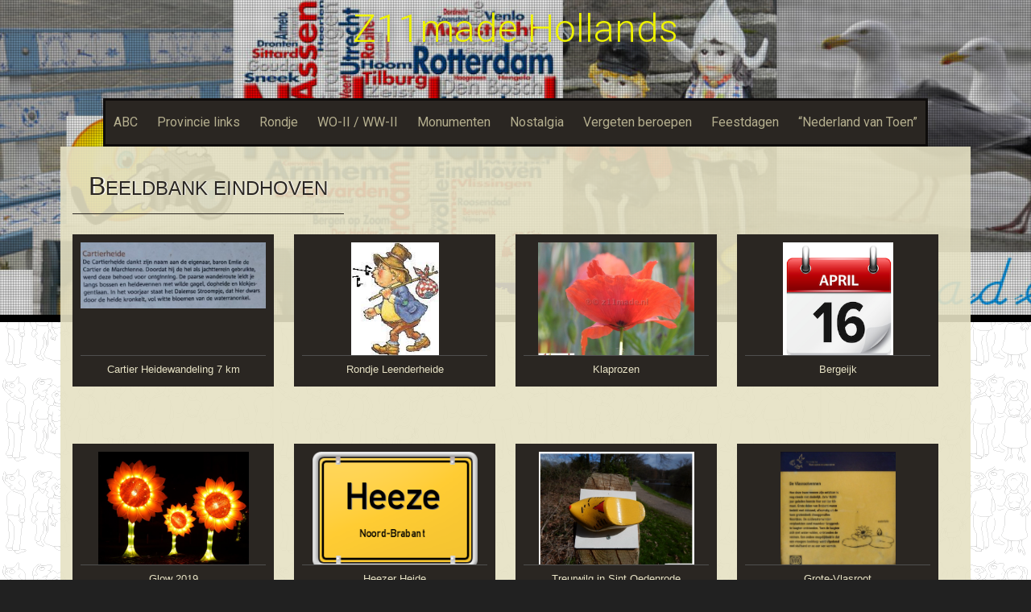

--- FILE ---
content_type: text/html; charset=UTF-8
request_url: https://www.z11made.nl/Hollands/category/provincie/noord-brabant/beeldbank-eindhoven/
body_size: 13117
content:
<!DOCTYPE html>
<html lang="en-US">
<head>
    <meta charset="UTF-8">
    <meta name="viewport" content="width=device-width, initial-scale=1">
    <link rel="profile" href="http://gmpg.org/xfn/11">
    <link rel="pingback" href="https://www.z11made.nl/Hollands/xmlrpc.php">

    <title>Beeldbank Eindhoven &#8211; Z11made  Hollands</title>
<meta name='robots' content='max-image-preview:large' />
<link rel='dns-prefetch' href='//fonts.googleapis.com' />
<link rel="alternate" type="application/rss+xml" title="Z11made  Hollands &raquo; Feed" href="https://www.z11made.nl/Hollands/feed/" />
<link rel="alternate" type="application/rss+xml" title="Z11made  Hollands &raquo; Comments Feed" href="https://www.z11made.nl/Hollands/comments/feed/" />
<link rel="alternate" type="application/rss+xml" title="Z11made  Hollands &raquo; Beeldbank Eindhoven Category Feed" href="https://www.z11made.nl/Hollands/category/provincie/noord-brabant/beeldbank-eindhoven/feed/" />
<script type="text/javascript">
window._wpemojiSettings = {"baseUrl":"https:\/\/s.w.org\/images\/core\/emoji\/14.0.0\/72x72\/","ext":".png","svgUrl":"https:\/\/s.w.org\/images\/core\/emoji\/14.0.0\/svg\/","svgExt":".svg","source":{"concatemoji":"https:\/\/www.z11made.nl\/Hollands\/wp-includes\/js\/wp-emoji-release.min.js?ver=6.1.9"}};
/*! This file is auto-generated */
!function(e,a,t){var n,r,o,i=a.createElement("canvas"),p=i.getContext&&i.getContext("2d");function s(e,t){var a=String.fromCharCode,e=(p.clearRect(0,0,i.width,i.height),p.fillText(a.apply(this,e),0,0),i.toDataURL());return p.clearRect(0,0,i.width,i.height),p.fillText(a.apply(this,t),0,0),e===i.toDataURL()}function c(e){var t=a.createElement("script");t.src=e,t.defer=t.type="text/javascript",a.getElementsByTagName("head")[0].appendChild(t)}for(o=Array("flag","emoji"),t.supports={everything:!0,everythingExceptFlag:!0},r=0;r<o.length;r++)t.supports[o[r]]=function(e){if(p&&p.fillText)switch(p.textBaseline="top",p.font="600 32px Arial",e){case"flag":return s([127987,65039,8205,9895,65039],[127987,65039,8203,9895,65039])?!1:!s([55356,56826,55356,56819],[55356,56826,8203,55356,56819])&&!s([55356,57332,56128,56423,56128,56418,56128,56421,56128,56430,56128,56423,56128,56447],[55356,57332,8203,56128,56423,8203,56128,56418,8203,56128,56421,8203,56128,56430,8203,56128,56423,8203,56128,56447]);case"emoji":return!s([129777,127995,8205,129778,127999],[129777,127995,8203,129778,127999])}return!1}(o[r]),t.supports.everything=t.supports.everything&&t.supports[o[r]],"flag"!==o[r]&&(t.supports.everythingExceptFlag=t.supports.everythingExceptFlag&&t.supports[o[r]]);t.supports.everythingExceptFlag=t.supports.everythingExceptFlag&&!t.supports.flag,t.DOMReady=!1,t.readyCallback=function(){t.DOMReady=!0},t.supports.everything||(n=function(){t.readyCallback()},a.addEventListener?(a.addEventListener("DOMContentLoaded",n,!1),e.addEventListener("load",n,!1)):(e.attachEvent("onload",n),a.attachEvent("onreadystatechange",function(){"complete"===a.readyState&&t.readyCallback()})),(e=t.source||{}).concatemoji?c(e.concatemoji):e.wpemoji&&e.twemoji&&(c(e.twemoji),c(e.wpemoji)))}(window,document,window._wpemojiSettings);
</script>
<style type="text/css">
img.wp-smiley,
img.emoji {
	display: inline !important;
	border: none !important;
	box-shadow: none !important;
	height: 1em !important;
	width: 1em !important;
	margin: 0 0.07em !important;
	vertical-align: -0.1em !important;
	background: none !important;
	padding: 0 !important;
}
</style>
	<link rel='stylesheet' id='wp-block-library-css' href='https://www.z11made.nl/Hollands/wp-includes/css/dist/block-library/style.min.css?ver=6.1.9' type='text/css' media='all' />
<link rel='stylesheet' id='classic-theme-styles-css' href='https://www.z11made.nl/Hollands/wp-includes/css/classic-themes.min.css?ver=1' type='text/css' media='all' />
<style id='global-styles-inline-css' type='text/css'>
body{--wp--preset--color--black: #000000;--wp--preset--color--cyan-bluish-gray: #abb8c3;--wp--preset--color--white: #ffffff;--wp--preset--color--pale-pink: #f78da7;--wp--preset--color--vivid-red: #cf2e2e;--wp--preset--color--luminous-vivid-orange: #ff6900;--wp--preset--color--luminous-vivid-amber: #fcb900;--wp--preset--color--light-green-cyan: #7bdcb5;--wp--preset--color--vivid-green-cyan: #00d084;--wp--preset--color--pale-cyan-blue: #8ed1fc;--wp--preset--color--vivid-cyan-blue: #0693e3;--wp--preset--color--vivid-purple: #9b51e0;--wp--preset--gradient--vivid-cyan-blue-to-vivid-purple: linear-gradient(135deg,rgba(6,147,227,1) 0%,rgb(155,81,224) 100%);--wp--preset--gradient--light-green-cyan-to-vivid-green-cyan: linear-gradient(135deg,rgb(122,220,180) 0%,rgb(0,208,130) 100%);--wp--preset--gradient--luminous-vivid-amber-to-luminous-vivid-orange: linear-gradient(135deg,rgba(252,185,0,1) 0%,rgba(255,105,0,1) 100%);--wp--preset--gradient--luminous-vivid-orange-to-vivid-red: linear-gradient(135deg,rgba(255,105,0,1) 0%,rgb(207,46,46) 100%);--wp--preset--gradient--very-light-gray-to-cyan-bluish-gray: linear-gradient(135deg,rgb(238,238,238) 0%,rgb(169,184,195) 100%);--wp--preset--gradient--cool-to-warm-spectrum: linear-gradient(135deg,rgb(74,234,220) 0%,rgb(151,120,209) 20%,rgb(207,42,186) 40%,rgb(238,44,130) 60%,rgb(251,105,98) 80%,rgb(254,248,76) 100%);--wp--preset--gradient--blush-light-purple: linear-gradient(135deg,rgb(255,206,236) 0%,rgb(152,150,240) 100%);--wp--preset--gradient--blush-bordeaux: linear-gradient(135deg,rgb(254,205,165) 0%,rgb(254,45,45) 50%,rgb(107,0,62) 100%);--wp--preset--gradient--luminous-dusk: linear-gradient(135deg,rgb(255,203,112) 0%,rgb(199,81,192) 50%,rgb(65,88,208) 100%);--wp--preset--gradient--pale-ocean: linear-gradient(135deg,rgb(255,245,203) 0%,rgb(182,227,212) 50%,rgb(51,167,181) 100%);--wp--preset--gradient--electric-grass: linear-gradient(135deg,rgb(202,248,128) 0%,rgb(113,206,126) 100%);--wp--preset--gradient--midnight: linear-gradient(135deg,rgb(2,3,129) 0%,rgb(40,116,252) 100%);--wp--preset--duotone--dark-grayscale: url('#wp-duotone-dark-grayscale');--wp--preset--duotone--grayscale: url('#wp-duotone-grayscale');--wp--preset--duotone--purple-yellow: url('#wp-duotone-purple-yellow');--wp--preset--duotone--blue-red: url('#wp-duotone-blue-red');--wp--preset--duotone--midnight: url('#wp-duotone-midnight');--wp--preset--duotone--magenta-yellow: url('#wp-duotone-magenta-yellow');--wp--preset--duotone--purple-green: url('#wp-duotone-purple-green');--wp--preset--duotone--blue-orange: url('#wp-duotone-blue-orange');--wp--preset--font-size--small: 13px;--wp--preset--font-size--medium: 20px;--wp--preset--font-size--large: 36px;--wp--preset--font-size--x-large: 42px;--wp--preset--spacing--20: 0.44rem;--wp--preset--spacing--30: 0.67rem;--wp--preset--spacing--40: 1rem;--wp--preset--spacing--50: 1.5rem;--wp--preset--spacing--60: 2.25rem;--wp--preset--spacing--70: 3.38rem;--wp--preset--spacing--80: 5.06rem;}:where(.is-layout-flex){gap: 0.5em;}body .is-layout-flow > .alignleft{float: left;margin-inline-start: 0;margin-inline-end: 2em;}body .is-layout-flow > .alignright{float: right;margin-inline-start: 2em;margin-inline-end: 0;}body .is-layout-flow > .aligncenter{margin-left: auto !important;margin-right: auto !important;}body .is-layout-constrained > .alignleft{float: left;margin-inline-start: 0;margin-inline-end: 2em;}body .is-layout-constrained > .alignright{float: right;margin-inline-start: 2em;margin-inline-end: 0;}body .is-layout-constrained > .aligncenter{margin-left: auto !important;margin-right: auto !important;}body .is-layout-constrained > :where(:not(.alignleft):not(.alignright):not(.alignfull)){max-width: var(--wp--style--global--content-size);margin-left: auto !important;margin-right: auto !important;}body .is-layout-constrained > .alignwide{max-width: var(--wp--style--global--wide-size);}body .is-layout-flex{display: flex;}body .is-layout-flex{flex-wrap: wrap;align-items: center;}body .is-layout-flex > *{margin: 0;}:where(.wp-block-columns.is-layout-flex){gap: 2em;}.has-black-color{color: var(--wp--preset--color--black) !important;}.has-cyan-bluish-gray-color{color: var(--wp--preset--color--cyan-bluish-gray) !important;}.has-white-color{color: var(--wp--preset--color--white) !important;}.has-pale-pink-color{color: var(--wp--preset--color--pale-pink) !important;}.has-vivid-red-color{color: var(--wp--preset--color--vivid-red) !important;}.has-luminous-vivid-orange-color{color: var(--wp--preset--color--luminous-vivid-orange) !important;}.has-luminous-vivid-amber-color{color: var(--wp--preset--color--luminous-vivid-amber) !important;}.has-light-green-cyan-color{color: var(--wp--preset--color--light-green-cyan) !important;}.has-vivid-green-cyan-color{color: var(--wp--preset--color--vivid-green-cyan) !important;}.has-pale-cyan-blue-color{color: var(--wp--preset--color--pale-cyan-blue) !important;}.has-vivid-cyan-blue-color{color: var(--wp--preset--color--vivid-cyan-blue) !important;}.has-vivid-purple-color{color: var(--wp--preset--color--vivid-purple) !important;}.has-black-background-color{background-color: var(--wp--preset--color--black) !important;}.has-cyan-bluish-gray-background-color{background-color: var(--wp--preset--color--cyan-bluish-gray) !important;}.has-white-background-color{background-color: var(--wp--preset--color--white) !important;}.has-pale-pink-background-color{background-color: var(--wp--preset--color--pale-pink) !important;}.has-vivid-red-background-color{background-color: var(--wp--preset--color--vivid-red) !important;}.has-luminous-vivid-orange-background-color{background-color: var(--wp--preset--color--luminous-vivid-orange) !important;}.has-luminous-vivid-amber-background-color{background-color: var(--wp--preset--color--luminous-vivid-amber) !important;}.has-light-green-cyan-background-color{background-color: var(--wp--preset--color--light-green-cyan) !important;}.has-vivid-green-cyan-background-color{background-color: var(--wp--preset--color--vivid-green-cyan) !important;}.has-pale-cyan-blue-background-color{background-color: var(--wp--preset--color--pale-cyan-blue) !important;}.has-vivid-cyan-blue-background-color{background-color: var(--wp--preset--color--vivid-cyan-blue) !important;}.has-vivid-purple-background-color{background-color: var(--wp--preset--color--vivid-purple) !important;}.has-black-border-color{border-color: var(--wp--preset--color--black) !important;}.has-cyan-bluish-gray-border-color{border-color: var(--wp--preset--color--cyan-bluish-gray) !important;}.has-white-border-color{border-color: var(--wp--preset--color--white) !important;}.has-pale-pink-border-color{border-color: var(--wp--preset--color--pale-pink) !important;}.has-vivid-red-border-color{border-color: var(--wp--preset--color--vivid-red) !important;}.has-luminous-vivid-orange-border-color{border-color: var(--wp--preset--color--luminous-vivid-orange) !important;}.has-luminous-vivid-amber-border-color{border-color: var(--wp--preset--color--luminous-vivid-amber) !important;}.has-light-green-cyan-border-color{border-color: var(--wp--preset--color--light-green-cyan) !important;}.has-vivid-green-cyan-border-color{border-color: var(--wp--preset--color--vivid-green-cyan) !important;}.has-pale-cyan-blue-border-color{border-color: var(--wp--preset--color--pale-cyan-blue) !important;}.has-vivid-cyan-blue-border-color{border-color: var(--wp--preset--color--vivid-cyan-blue) !important;}.has-vivid-purple-border-color{border-color: var(--wp--preset--color--vivid-purple) !important;}.has-vivid-cyan-blue-to-vivid-purple-gradient-background{background: var(--wp--preset--gradient--vivid-cyan-blue-to-vivid-purple) !important;}.has-light-green-cyan-to-vivid-green-cyan-gradient-background{background: var(--wp--preset--gradient--light-green-cyan-to-vivid-green-cyan) !important;}.has-luminous-vivid-amber-to-luminous-vivid-orange-gradient-background{background: var(--wp--preset--gradient--luminous-vivid-amber-to-luminous-vivid-orange) !important;}.has-luminous-vivid-orange-to-vivid-red-gradient-background{background: var(--wp--preset--gradient--luminous-vivid-orange-to-vivid-red) !important;}.has-very-light-gray-to-cyan-bluish-gray-gradient-background{background: var(--wp--preset--gradient--very-light-gray-to-cyan-bluish-gray) !important;}.has-cool-to-warm-spectrum-gradient-background{background: var(--wp--preset--gradient--cool-to-warm-spectrum) !important;}.has-blush-light-purple-gradient-background{background: var(--wp--preset--gradient--blush-light-purple) !important;}.has-blush-bordeaux-gradient-background{background: var(--wp--preset--gradient--blush-bordeaux) !important;}.has-luminous-dusk-gradient-background{background: var(--wp--preset--gradient--luminous-dusk) !important;}.has-pale-ocean-gradient-background{background: var(--wp--preset--gradient--pale-ocean) !important;}.has-electric-grass-gradient-background{background: var(--wp--preset--gradient--electric-grass) !important;}.has-midnight-gradient-background{background: var(--wp--preset--gradient--midnight) !important;}.has-small-font-size{font-size: var(--wp--preset--font-size--small) !important;}.has-medium-font-size{font-size: var(--wp--preset--font-size--medium) !important;}.has-large-font-size{font-size: var(--wp--preset--font-size--large) !important;}.has-x-large-font-size{font-size: var(--wp--preset--font-size--x-large) !important;}
.wp-block-navigation a:where(:not(.wp-element-button)){color: inherit;}
:where(.wp-block-columns.is-layout-flex){gap: 2em;}
.wp-block-pullquote{font-size: 1.5em;line-height: 1.6;}
</style>
<link rel='stylesheet' id='sixteen-fonts-css' href='//fonts.googleapis.com/css?family=Roboto%3A500%2C400%2C300%2C700&#038;ver=6.1.9' type='text/css' media='all' />
<link rel='stylesheet' id='sixteen-basic-style-css' href='https://www.z11made.nl/Hollands/wp-content/themes/sixteen/style.css?ver=6.1.9' type='text/css' media='all' />
<link rel='stylesheet' id='sixteen-layout-css' href='https://www.z11made.nl/Hollands/wp-content/themes/sixteen/assets/css/layouts/content-sidebar.css?ver=6.1.9' type='text/css' media='all' />
<link rel='stylesheet' id='sixteen-main-style-css' href='https://www.z11made.nl/Hollands/wp-content/themes/sixteen/assets/theme-styles/css/default.css?ver=6.1.9' type='text/css' media='all' />
<style id='sixteen-main-style-inline-css' type='text/css'>
#masthead h1.site-title a { color: #eef200; }.main-navigation {	margin-bottom: -5px;}
</style>
<link rel='stylesheet' id='sixteen-nivo-slider-default-theme-css' href='https://www.z11made.nl/Hollands/wp-content/themes/sixteen/assets/css/nivo/themes/default/default.css?ver=6.1.9' type='text/css' media='all' />
<link rel='stylesheet' id='sixteen-nivo-slider-style-css' href='https://www.z11made.nl/Hollands/wp-content/themes/sixteen/assets/css/nivo/nivo.css?ver=6.1.9' type='text/css' media='all' />
<link rel='stylesheet' id='wpdreams-asl-basic-css' href='https://www.z11made.nl/Hollands/wp-content/plugins/ajax-search-lite/css/style.basic.css?ver=4.12.7' type='text/css' media='all' />
<link rel='stylesheet' id='wpdreams-asl-instance-css' href='https://www.z11made.nl/Hollands/wp-content/plugins/ajax-search-lite/css/style-simple-red.css?ver=4.12.7' type='text/css' media='all' />
<style id='akismet-widget-style-inline-css' type='text/css'>

			.a-stats {
				--akismet-color-mid-green: #357b49;
				--akismet-color-white: #fff;
				--akismet-color-light-grey: #f6f7f7;

				max-width: 350px;
				width: auto;
			}

			.a-stats * {
				all: unset;
				box-sizing: border-box;
			}

			.a-stats strong {
				font-weight: 600;
			}

			.a-stats a.a-stats__link,
			.a-stats a.a-stats__link:visited,
			.a-stats a.a-stats__link:active {
				background: var(--akismet-color-mid-green);
				border: none;
				box-shadow: none;
				border-radius: 8px;
				color: var(--akismet-color-white);
				cursor: pointer;
				display: block;
				font-family: -apple-system, BlinkMacSystemFont, 'Segoe UI', 'Roboto', 'Oxygen-Sans', 'Ubuntu', 'Cantarell', 'Helvetica Neue', sans-serif;
				font-weight: 500;
				padding: 12px;
				text-align: center;
				text-decoration: none;
				transition: all 0.2s ease;
			}

			/* Extra specificity to deal with TwentyTwentyOne focus style */
			.widget .a-stats a.a-stats__link:focus {
				background: var(--akismet-color-mid-green);
				color: var(--akismet-color-white);
				text-decoration: none;
			}

			.a-stats a.a-stats__link:hover {
				filter: brightness(110%);
				box-shadow: 0 4px 12px rgba(0, 0, 0, 0.06), 0 0 2px rgba(0, 0, 0, 0.16);
			}

			.a-stats .count {
				color: var(--akismet-color-white);
				display: block;
				font-size: 1.5em;
				line-height: 1.4;
				padding: 0 13px;
				white-space: nowrap;
			}
		
</style>
<script type='text/javascript' src='https://www.z11made.nl/Hollands/wp-includes/js/jquery/jquery.min.js?ver=3.6.1' id='jquery-core-js'></script>
<script type='text/javascript' src='https://www.z11made.nl/Hollands/wp-includes/js/jquery/jquery-migrate.min.js?ver=3.3.2' id='jquery-migrate-js'></script>
<script type='text/javascript' src='https://www.z11made.nl/Hollands/wp-content/themes/sixteen/js/nivo.slider.js?ver=6.1.9' id='sixteen-nivo-slider-js'></script>
<script type='text/javascript' src='https://www.z11made.nl/Hollands/wp-content/themes/sixteen/js/jquery.timeago.js?ver=6.1.9' id='sixteen-timeago-js'></script>
<script type='text/javascript' src='https://www.z11made.nl/Hollands/wp-content/themes/sixteen/js/superfish.js?ver=6.1.9' id='sixteen-superfish-js'></script>
<script type='text/javascript' src='https://www.z11made.nl/Hollands/wp-includes/js/jquery/ui/effect.min.js?ver=1.13.2' id='jquery-effects-core-js'></script>
<script type='text/javascript' src='https://www.z11made.nl/Hollands/wp-content/themes/sixteen/js/custom.js?ver=6.1.9' id='sixteen-custom-js-js'></script>
<link rel="https://api.w.org/" href="https://www.z11made.nl/Hollands/wp-json/" /><link rel="alternate" type="application/json" href="https://www.z11made.nl/Hollands/wp-json/wp/v2/categories/19" /><link rel="EditURI" type="application/rsd+xml" title="RSD" href="https://www.z11made.nl/Hollands/xmlrpc.php?rsd" />
<link rel="wlwmanifest" type="application/wlwmanifest+xml" href="https://www.z11made.nl/Hollands/wp-includes/wlwmanifest.xml" />
<meta name="generator" content="WordPress 6.1.9" />
				<link rel="preconnect" href="https://fonts.gstatic.com" crossorigin />
				<link rel="preload" as="style" href="//fonts.googleapis.com/css?family=Open+Sans&display=swap" />
				<link rel="stylesheet" href="//fonts.googleapis.com/css?family=Open+Sans&display=swap" media="all" />
				<style type="text/css">.recentcomments a{display:inline !important;padding:0 !important;margin:0 !important;}</style>	<style type="text/css">
			.site-title a,
		.site-description {
			color: #eef200;
		}
			#header-image {
			background: url(https://www.z11made.nl/Hollands/wp-content/uploads/cropped-1.header.hollands.jpg) no-repeat #111;
			background-position: center top;
			background-size: cover;
		}
		
	</style>
	<style type="text/css" id="custom-background-css">
body.custom-background { background-image: url("https://www.z11made.nl/Hollands/wp-content/uploads/bg.mensen.-2018-05-20-om-15.52.50.png"); background-position: left top; background-size: auto; background-repeat: repeat; background-attachment: scroll; }
</style>
				            <style>
				            
					div[id*='ajaxsearchlitesettings'].searchsettings .asl_option_inner label {
						font-size: 0px !important;
						color: rgba(0, 0, 0, 0);
					}
					div[id*='ajaxsearchlitesettings'].searchsettings .asl_option_inner label:after {
						font-size: 11px !important;
						position: absolute;
						top: 0;
						left: 0;
						z-index: 1;
					}
					.asl_w_container {
						width: 100%;
						margin: 0px 0px 0px 0px;
						min-width: 200px;
					}
					div[id*='ajaxsearchlite'].asl_m {
						width: 100%;
					}
					div[id*='ajaxsearchliteres'].wpdreams_asl_results div.resdrg span.highlighted {
						font-weight: bold;
						color: #d9312b;
						background-color: #eee;
					}
					div[id*='ajaxsearchliteres'].wpdreams_asl_results .results img.asl_image {
						width: 70px;
						height: 70px;
						object-fit: cover;
					}
					div.asl_r .results {
						max-height: none;
					}
				
						div.asl_r.asl_w.vertical .results .item::after {
							display: block;
							position: absolute;
							bottom: 0;
							content: '';
							height: 1px;
							width: 100%;
							background: #D8D8D8;
						}
						div.asl_r.asl_w.vertical .results .item.asl_last_item::after {
							display: none;
						}
								            </style>
			            <link rel="icon" href="https://www.z11made.nl/Hollands/wp-content/uploads/cropped-1.logo-boog-2-32x32.jpg" sizes="32x32" />
<link rel="icon" href="https://www.z11made.nl/Hollands/wp-content/uploads/cropped-1.logo-boog-2-192x192.jpg" sizes="192x192" />
<link rel="apple-touch-icon" href="https://www.z11made.nl/Hollands/wp-content/uploads/cropped-1.logo-boog-2-180x180.jpg" />
<meta name="msapplication-TileImage" content="https://www.z11made.nl/Hollands/wp-content/uploads/cropped-1.logo-boog-2-270x270.jpg" />
</head><body class="archive category category-beeldbank-eindhoven category-19 custom-background modula-best-grid-gallery">
			<div id="header-image"></div>
	<div id="page" class="hfeed site">
    
    <div id="top-section">
	    <div id="mobile-nav">
	<a id="#menu" class="menu-link">&#9776;</a>
	<nav id="menu" class="panel" role="navigation">
    <div class="menu-menu-1-container"><ul id="menu-menu-1" class="menu"><li id="menu-item-1442" class="menu-item menu-item-type-post_type menu-item-object-page menu-item-has-children menu-item-1442"><a href="https://www.z11made.nl/Hollands/abc/">ABC</a>
<ul class="sub-menu">
	<li id="menu-item-3507" class="menu-item menu-item-type-post_type menu-item-object-page menu-item-3507"><a href="https://www.z11made.nl/Hollands/abc/1-2/">Index</a></li>
	<li id="menu-item-1437" class="menu-item menu-item-type-post_type menu-item-object-page menu-item-has-children menu-item-1437"><a href="https://www.z11made.nl/Hollands/kasteel/">Kasteel …….</a>
	<ul class="sub-menu">
		<li id="menu-item-3447" class="menu-item menu-item-type-post_type menu-item-object-post menu-item-3447"><a href="https://www.z11made.nl/Hollands/kasteel-de-haar/">Kasteel de Haar</a></li>
	</ul>
</li>
	<li id="menu-item-900" class="menu-item menu-item-type-post_type menu-item-object-page menu-item-900"><a href="https://www.z11made.nl/Hollands/kris-kras-nl/">Kris Kras NL</a></li>
	<li id="menu-item-901" class="menu-item menu-item-type-post_type menu-item-object-page menu-item-has-children menu-item-901"><a href="https://www.z11made.nl/Hollands/molens/">Molens</a>
	<ul class="sub-menu">
		<li id="menu-item-902" class="menu-item menu-item-type-post_type menu-item-object-page menu-item-902"><a href="https://www.z11made.nl/Hollands/molens/collse-watermolen/">Collse-watermolen</a></li>
		<li id="menu-item-1296" class="menu-item menu-item-type-post_type menu-item-object-page menu-item-1296"><a href="https://www.z11made.nl/Hollands/molens/emma-molen/">Emma Molen</a></li>
		<li id="menu-item-1216" class="menu-item menu-item-type-post_type menu-item-object-page menu-item-1216"><a href="https://www.z11made.nl/Hollands/molens/de-valk-leiden/">de Valk, Leiden</a></li>
		<li id="menu-item-3492" class="menu-item menu-item-type-post_type menu-item-object-page menu-item-3492"><a href="https://www.z11made.nl/Hollands/molens/venbergsewatermolen/">Venbergsewatermolen</a></li>
		<li id="menu-item-903" class="menu-item menu-item-type-post_type menu-item-object-page menu-item-903"><a href="https://www.z11made.nl/Hollands/molens/volmolen/">de Volmolen</a></li>
		<li id="menu-item-904" class="menu-item menu-item-type-post_type menu-item-object-page menu-item-904"><a href="https://www.z11made.nl/Hollands/molens/dommelse-watermolen/">Dommelse-watermolen</a></li>
		<li id="menu-item-905" class="menu-item menu-item-type-post_type menu-item-object-page menu-item-905"><a href="https://www.z11made.nl/Hollands/molens/geldrop/">Geldrop</a></li>
		<li id="menu-item-1253" class="menu-item menu-item-type-post_type menu-item-object-page menu-item-1253"><a href="https://www.z11made.nl/Hollands/molens/hooidonkse-watermolen/">Hooidonkse-watermolen</a></li>
		<li id="menu-item-2513" class="menu-item menu-item-type-post_type menu-item-object-page menu-item-2513"><a href="https://www.z11made.nl/Hollands/molens/kinderdijk/">Kinderdijk</a></li>
		<li id="menu-item-1175" class="menu-item menu-item-type-post_type menu-item-object-page menu-item-1175"><a href="https://www.z11made.nl/Hollands/museum/luijksgestel/">Luijksgestel</a></li>
		<li id="menu-item-906" class="menu-item menu-item-type-post_type menu-item-object-page menu-item-906"><a href="https://www.z11made.nl/Hollands/molens/opwettense-watermolen/">Opwettense watermolen</a></li>
		<li id="menu-item-3400" class="menu-item menu-item-type-post_type menu-item-object-post menu-item-3400"><a href="https://www.z11made.nl/Hollands/veldhoven/">Veldhoven</a></li>
	</ul>
</li>
	<li id="menu-item-911" class="menu-item menu-item-type-post_type menu-item-object-page menu-item-has-children menu-item-911"><a href="https://www.z11made.nl/Hollands/museum/">Museum</a>
	<ul class="sub-menu">
		<li id="menu-item-2445" class="menu-item menu-item-type-post_type menu-item-object-page menu-item-2445"><a href="https://www.z11made.nl/Hollands/museum/arnhem-openluchtmuseum/">Arnhem Openluchtmuseum</a></li>
		<li id="menu-item-912" class="menu-item menu-item-type-post_type menu-item-object-page menu-item-912"><a href="https://www.z11made.nl/Hollands/museum/continium-kerkrade/">Continium – Kerkrade</a></li>
		<li id="menu-item-3506" class="menu-item menu-item-type-post_type menu-item-object-page menu-item-3506"><a href="https://www.z11made.nl/Hollands/provincie-links/zuid-holland/delft/">Delft</a></li>
		<li id="menu-item-940" class="menu-item menu-item-type-post_type menu-item-object-page menu-item-940"><a href="https://www.z11made.nl/Hollands/provincie-links/noord-brabant/oosterhout/">Oosterhout</a></li>
		<li id="menu-item-1158" class="menu-item menu-item-type-post_type menu-item-object-page menu-item-1158"><a href="https://www.z11made.nl/Hollands/museum/vincenter-nuenen/">Vincentre – Nuenen</a></li>
		<li id="menu-item-913" class="menu-item menu-item-type-post_type menu-item-object-page menu-item-913"><a href="https://www.z11made.nl/Hollands/museum/science-center-tegelen/">Science Center Tegelen</a></li>
	</ul>
</li>
	<li id="menu-item-914" class="menu-item menu-item-type-post_type menu-item-object-page menu-item-has-children menu-item-914"><a href="https://www.z11made.nl/Hollands/natuurlijk/">Natuurlijk</a>
	<ul class="sub-menu">
		<li id="menu-item-1034" class="menu-item menu-item-type-post_type menu-item-object-page menu-item-1034"><a href="https://www.z11made.nl/Hollands/natuurlijk/park-philips-de-jongh/">Park: Philips de Jongh</a></li>
		<li id="menu-item-1035" class="menu-item menu-item-type-post_type menu-item-object-page menu-item-1035"><a href="https://www.z11made.nl/Hollands/natuurlijk/nuenensbroek/">Nuenensbroek</a></li>
	</ul>
</li>
	<li id="menu-item-1132" class="menu-item menu-item-type-post_type menu-item-object-page menu-item-has-children menu-item-1132"><a href="https://www.z11made.nl/Hollands/nederland-van-boven-03/">Nederland van Boven</a>
	<ul class="sub-menu">
		<li id="menu-item-1137" class="menu-item menu-item-type-post_type menu-item-object-page menu-item-1137"><a href="https://www.z11made.nl/Hollands/nederland-van-boven-03/nederland-van-boven-6-tm-10/">Nederland van Boven 6 t/m 10</a></li>
	</ul>
</li>
	<li id="menu-item-949" class="menu-item menu-item-type-post_type menu-item-object-page menu-item-949"><a href="https://www.z11made.nl/Hollands/vlaggen/postzegels/">Postzegels</a></li>
	<li id="menu-item-2965" class="menu-item menu-item-type-post_type menu-item-object-page menu-item-2965"><a href="https://www.z11made.nl/Hollands/nostagie/spreuken/">Spreuken</a></li>
</ul>
</li>
<li id="menu-item-916" class="menu-item menu-item-type-post_type menu-item-object-page menu-item-home current_page_parent menu-item-has-children menu-item-916"><a href="https://www.z11made.nl/Hollands/provincie-links/">Provincie links</a>
<ul class="sub-menu">
	<li id="menu-item-3422" class="menu-item menu-item-type-post_type menu-item-object-page menu-item-has-children menu-item-3422"><a href="https://www.z11made.nl/Hollands/provincie-links/drenthe/">Drenthe</a>
	<ul class="sub-menu">
		<li id="menu-item-3420" class="menu-item menu-item-type-post_type menu-item-object-page menu-item-3420"><a href="https://www.z11made.nl/Hollands/kris-kras-nl/emmen/">Emmen</a></li>
		<li id="menu-item-3449" class="menu-item menu-item-type-post_type menu-item-object-post menu-item-3449"><a href="https://www.z11made.nl/Hollands/emmen-wildlands-zoo/">Emmen Wildlands Zoo.</a></li>
	</ul>
</li>
	<li id="menu-item-917" class="menu-item menu-item-type-post_type menu-item-object-page menu-item-917"><a href="https://www.z11made.nl/Hollands/provincie-links/flevoland/">Flevoland</a></li>
	<li id="menu-item-918" class="menu-item menu-item-type-post_type menu-item-object-page menu-item-has-children menu-item-918"><a href="https://www.z11made.nl/Hollands/provincie-links/friesland/">Friesland</a>
	<ul class="sub-menu">
		<li id="menu-item-919" class="menu-item menu-item-type-post_type menu-item-object-page menu-item-919"><a href="https://www.z11made.nl/Hollands/provincie-links/friesland/hindeloopen/">Hindeloopen</a></li>
	</ul>
</li>
	<li id="menu-item-920" class="menu-item menu-item-type-post_type menu-item-object-page menu-item-has-children menu-item-920"><a href="https://www.z11made.nl/Hollands/provincie-links/gelderland/">Gelderland</a>
	<ul class="sub-menu">
		<li id="menu-item-2446" class="menu-item menu-item-type-post_type menu-item-object-page menu-item-2446"><a href="https://www.z11made.nl/Hollands/museum/arnhem-openluchtmuseum/">Arnhem Openluchtmuseum</a></li>
		<li id="menu-item-1329" class="menu-item menu-item-type-post_type menu-item-object-page menu-item-1329"><a href="https://www.z11made.nl/Hollands/monumenten/ugchelen/">Exodus in Ugchelen</a></li>
		<li id="menu-item-921" class="menu-item menu-item-type-post_type menu-item-object-page menu-item-921"><a href="https://www.z11made.nl/Hollands/provincie-links/gelderland/rheden/">Rheden</a></li>
		<li id="menu-item-1157" class="menu-item menu-item-type-post_type menu-item-object-page menu-item-1157"><a href="https://www.z11made.nl/Hollands/provincie-links/gelderland/zutphen/">Zutphen</a></li>
	</ul>
</li>
	<li id="menu-item-922" class="menu-item menu-item-type-post_type menu-item-object-page menu-item-has-children menu-item-922"><a href="https://www.z11made.nl/Hollands/provincie-links/limburg/">Limburg</a>
	<ul class="sub-menu">
		<li id="menu-item-923" class="menu-item menu-item-type-post_type menu-item-object-page menu-item-923"><a href="https://www.z11made.nl/Hollands/provincie-links/limburg/arcen-kasteeltuin/">Arcen Kasteeltuin</a></li>
		<li id="menu-item-3459" class="menu-item menu-item-type-post_type menu-item-object-page menu-item-3459"><a href="https://www.z11made.nl/Hollands/kris-kras-nl/heerlen-album/">Heerlen-album</a></li>
		<li id="menu-item-924" class="menu-item menu-item-type-post_type menu-item-object-page menu-item-924"><a href="https://www.z11made.nl/Hollands/provincie-links/limburg/hoensbroek/">Hoensbroek</a></li>
		<li id="menu-item-925" class="menu-item menu-item-type-post_type menu-item-object-page menu-item-925"><a href="https://www.z11made.nl/Hollands/provincie-links/limburg/maastricht/">Maastricht</a></li>
		<li id="menu-item-926" class="menu-item menu-item-type-post_type menu-item-object-page menu-item-926"><a href="https://www.z11made.nl/Hollands/provincie-links/limburg/545-2/">Nederweert</a></li>
		<li id="menu-item-1155" class="menu-item menu-item-type-post_type menu-item-object-page menu-item-1155"><a href="https://www.z11made.nl/Hollands/provincie-links/limburg/roermond/">Roermond</a></li>
		<li id="menu-item-2297" class="menu-item menu-item-type-post_type menu-item-object-post menu-item-2297"><a href="https://www.z11made.nl/Hollands/sint-odielienberg/">Sint Odieliënberg</a></li>
		<li id="menu-item-3430" class="menu-item menu-item-type-post_type menu-item-object-post menu-item-3430"><a href="https://www.z11made.nl/Hollands/tentoonstelling-midden-limburg-2020/">Tentoonstelling Midden Limburg 2020</a></li>
		<li id="menu-item-1156" class="menu-item menu-item-type-post_type menu-item-object-page menu-item-has-children menu-item-1156"><a href="https://www.z11made.nl/Hollands/provincie-links/limburg/weert/">Weert</a>
		<ul class="sub-menu">
			<li id="menu-item-1161" class="menu-item menu-item-type-post_type menu-item-object-page menu-item-1161"><a href="https://www.z11made.nl/Hollands/provincie-links/limburg/weert/ijzerenmanweg/">IJzerenmanweg</a></li>
		</ul>
</li>
	</ul>
</li>
	<li id="menu-item-932" class="menu-item menu-item-type-post_type menu-item-object-page menu-item-has-children menu-item-932"><a href="https://www.z11made.nl/Hollands/provincie-links/noord-brabant/">Noord-Brabant</a>
	<ul class="sub-menu">
		<li id="menu-item-3527" class="menu-item menu-item-type-post_type menu-item-object-page menu-item-3527"><a href="https://www.z11made.nl/Hollands/st-agatha-klooster/">St.Agatha-Klooster</a></li>
		<li id="menu-item-934" class="menu-item menu-item-type-post_type menu-item-object-page menu-item-934"><a href="https://www.z11made.nl/Hollands/provincie-links/noord-brabant/aalst/">Aalst</a></li>
		<li id="menu-item-2633" class="menu-item menu-item-type-post_type menu-item-object-page menu-item-2633"><a href="https://www.z11made.nl/Hollands/provincie-links/noord-brabant/de-brantsekluis-aarlerixtel/">de Brabantsekluis, Aarlerixtel</a></li>
		<li id="menu-item-935" class="menu-item menu-item-type-post_type menu-item-object-page menu-item-has-children menu-item-935"><a href="https://www.z11made.nl/Hollands/provincie-links/noord-brabant/budel/">Budel</a>
		<ul class="sub-menu">
			<li id="menu-item-1160" class="menu-item menu-item-type-post_type menu-item-object-page menu-item-1160"><a href="https://www.z11made.nl/Hollands/provincie-links/noord-brabant/budel/geuzendijk/">Geuzendijk</a></li>
		</ul>
</li>
		<li id="menu-item-936" class="menu-item menu-item-type-post_type menu-item-object-page menu-item-has-children menu-item-936"><a href="https://www.z11made.nl/Hollands/provincie-links/noord-brabant/eindhoven/">Eindhoven</a>
		<ul class="sub-menu">
			<li id="menu-item-1896" class="menu-item menu-item-type-post_type menu-item-object-page menu-item-1896"><a href="https://www.z11made.nl/Hollands/provincie-links/noord-brabant/brabantse-folkore/">Brabantse Folkore</a></li>
			<li id="menu-item-915" class="menu-item menu-item-type-post_type menu-item-object-page menu-item-915"><a href="https://www.z11made.nl/Hollands/philips-thuisbasis/">Philips Thuisbasis</a></li>
			<li id="menu-item-937" class="menu-item menu-item-type-post_type menu-item-object-page menu-item-937"><a href="https://www.z11made.nl/Hollands/provincie-links/noord-brabant/eindhoven/hovenring/">Hovenring</a></li>
		</ul>
</li>
		<li id="menu-item-938" class="menu-item menu-item-type-post_type menu-item-object-page menu-item-has-children menu-item-938"><a href="https://www.z11made.nl/Hollands/provincie-links/noord-brabant/geldrop/">Geldrop</a>
		<ul class="sub-menu">
			<li id="menu-item-1521" class="menu-item menu-item-type-post_type menu-item-object-page menu-item-1521"><a href="https://www.z11made.nl/Hollands/natuurlijk/strabrechtse-heide/">Strabrechtse Heide</a></li>
		</ul>
</li>
		<li id="menu-item-2963" class="menu-item menu-item-type-post_type menu-item-object-post menu-item-2963"><a href="https://www.z11made.nl/Hollands/heezer-heide/">Heezer Heide</a></li>
		<li id="menu-item-1394" class="menu-item menu-item-type-post_type menu-item-object-page menu-item-1394"><a href="https://www.z11made.nl/Hollands/provincie-links/noord-brabant/helmond/">Helmond</a></li>
		<li id="menu-item-933" class="menu-item menu-item-type-post_type menu-item-object-page menu-item-has-children menu-item-933"><a href="https://www.z11made.nl/Hollands/provincie-links/noord-brabant/s-hertogenbosch/">‘s Hertogenbosch</a>
		<ul class="sub-menu">
			<li id="menu-item-1295" class="menu-item menu-item-type-post_type menu-item-object-page menu-item-1295"><a href="https://www.z11made.nl/Hollands/provincie-links/noord-brabant/s-hertogenbosch/1287-2/">Rondje…</a></li>
		</ul>
</li>
		<li id="menu-item-2055" class="menu-item menu-item-type-post_type menu-item-object-post menu-item-2055"><a href="https://www.z11made.nl/Hollands/land-van-ooit/">Land van Ooit</a></li>
		<li id="menu-item-939" class="menu-item menu-item-type-post_type menu-item-object-page menu-item-939"><a href="https://www.z11made.nl/Hollands/provincie-links/noord-brabant/nuenen/">Nuenen</a></li>
		<li id="menu-item-3431" class="menu-item menu-item-type-post_type menu-item-object-page menu-item-3431"><a href="https://www.z11made.nl/Hollands/provincie-links/noord-brabant/oirschot/">Oirschot</a></li>
		<li id="menu-item-1722" class="menu-item menu-item-type-post_type menu-item-object-post menu-item-1722"><a href="https://www.z11made.nl/Hollands/sonsebergen/">Sonsebergen</a></li>
		<li id="menu-item-3432" class="menu-item menu-item-type-post_type menu-item-object-page menu-item-3432"><a href="https://www.z11made.nl/Hollands/provincie-links/noord-brabant/kienehoef-sint-oedenrode/">Kienehoef. Sint Oedenrode.</a></li>
		<li id="menu-item-3556" class="menu-item menu-item-type-post_type menu-item-object-page menu-item-3556"><a href="https://www.z11made.nl/Hollands/provincie-links/noord-brabant/liempde/">Liempde</a></li>
		<li id="menu-item-3555" class="menu-item menu-item-type-post_type menu-item-object-page menu-item-3555"><a href="https://www.z11made.nl/Hollands/oerle-jaarmarkt/">Oerle Jaarmarkt</a></li>
		<li id="menu-item-2690" class="menu-item menu-item-type-post_type menu-item-object-post menu-item-2690"><a href="https://www.z11made.nl/Hollands/t-slot-te-zeelst/">“t Slot te zeelst</a></li>
	</ul>
</li>
	<li id="menu-item-3493" class="menu-item menu-item-type-post_type menu-item-object-page menu-item-3493"><a href="https://www.z11made.nl/Hollands/provincie-links/noord-brabant/vakantie-in-noord-brabant/">vakantie in (Noord-)Brabant</a></li>
	<li id="menu-item-1453" class="menu-item menu-item-type-post_type menu-item-object-page menu-item-has-children menu-item-1453"><a href="https://www.z11made.nl/Hollands/provincie-links/noord-holland-2/">Noord Holland</a>
	<ul class="sub-menu">
		<li id="menu-item-928" class="menu-item menu-item-type-post_type menu-item-object-page menu-item-has-children menu-item-928"><a href="https://www.z11made.nl/Hollands/provincie-links/noord-holland-2/noord-holland/amsterdam/">Amsterdam</a>
		<ul class="sub-menu">
			<li id="menu-item-1501" class="menu-item menu-item-type-post_type menu-item-object-page menu-item-1501"><a href="https://www.z11made.nl/Hollands/provincie-links/noord-holland-2/amsterdam-1972/">Amsterdam 1972</a></li>
		</ul>
</li>
		<li id="menu-item-929" class="menu-item menu-item-type-post_type menu-item-object-page menu-item-929"><a href="https://www.z11made.nl/Hollands/provincie-links/noord-holland-2/noord-holland/bollenroute/">Bollenroute</a></li>
		<li id="menu-item-930" class="menu-item menu-item-type-post_type menu-item-object-page menu-item-930"><a href="https://www.z11made.nl/Hollands/provincie-links/noord-holland-2/noord-holland/haarlem/">Haarlem</a></li>
		<li id="menu-item-927" class="menu-item menu-item-type-post_type menu-item-object-page menu-item-has-children menu-item-927"><a href="https://www.z11made.nl/Hollands/provincie-links/noord-holland-2/noord-holland/">Hilversum</a>
		<ul class="sub-menu">
			<li id="menu-item-948" class="menu-item menu-item-type-post_type menu-item-object-page menu-item-948"><a href="https://www.z11made.nl/Hollands/provincie-links/noord-holland-2/hilversum/">Beeld &#038; Geluid</a></li>
		</ul>
</li>
		<li id="menu-item-931" class="menu-item menu-item-type-post_type menu-item-object-page menu-item-931"><a href="https://www.z11made.nl/Hollands/provincie-links/noord-holland-2/noord-holland/katwijk/">Katwijk</a></li>
		<li id="menu-item-1405" class="menu-item menu-item-type-post_type menu-item-object-page menu-item-1405"><a href="https://www.z11made.nl/Hollands/provincie-links/noord-holland-2/zandvoort/">Zandvoort</a></li>
	</ul>
</li>
	<li id="menu-item-941" class="menu-item menu-item-type-post_type menu-item-object-page menu-item-has-children menu-item-941"><a href="https://www.z11made.nl/Hollands/provincie-links/overijssel/">Overijssel</a>
	<ul class="sub-menu">
		<li id="menu-item-942" class="menu-item menu-item-type-post_type menu-item-object-page menu-item-942"><a href="https://www.z11made.nl/Hollands/provincie-links/overijssel/denekamp/">Denekamp</a></li>
		<li id="menu-item-943" class="menu-item menu-item-type-post_type menu-item-object-page menu-item-943"><a href="https://www.z11made.nl/Hollands/provincie-links/overijssel/deventer/">Deventer</a></li>
		<li id="menu-item-1963" class="menu-item menu-item-type-post_type menu-item-object-page menu-item-1963"><a href="https://www.z11made.nl/Hollands/provincie-links/overijssel/1945-2/">Kampen-Hanzedagen 2017</a></li>
		<li id="menu-item-1159" class="menu-item menu-item-type-post_type menu-item-object-page menu-item-1159"><a href="https://www.z11made.nl/Hollands/kris-kras-nl/zwolle/">Zwolle</a></li>
	</ul>
</li>
	<li id="menu-item-1535" class="menu-item menu-item-type-post_type menu-item-object-page menu-item-has-children menu-item-1535"><a href="https://www.z11made.nl/Hollands/provincie-links/utrecht/">Utrecht</a>
	<ul class="sub-menu">
		<li id="menu-item-1533" class="menu-item menu-item-type-post_type menu-item-object-page menu-item-1533"><a href="https://www.z11made.nl/Hollands/provincie-links/utrecht/amersfoort/">Amersfoort</a></li>
		<li id="menu-item-3450" class="menu-item menu-item-type-post_type menu-item-object-post menu-item-3450"><a href="https://www.z11made.nl/Hollands/kasteel-de-haar/">Kasteel de Haar</a></li>
	</ul>
</li>
	<li id="menu-item-1427" class="menu-item menu-item-type-post_type menu-item-object-page menu-item-has-children menu-item-1427"><a href="https://www.z11made.nl/Hollands/provincie-links/zeeland/">Zeeland</a>
	<ul class="sub-menu">
		<li id="menu-item-3476" class="menu-item menu-item-type-post_type menu-item-object-page menu-item-has-children menu-item-3476"><a href="https://www.z11made.nl/Hollands/nostagie/kamperen/renesse-memories/">Renesse memories</a>
		<ul class="sub-menu">
			<li id="menu-item-3477" class="menu-item menu-item-type-post_type menu-item-object-page menu-item-3477"><a href="https://www.z11made.nl/Hollands/nostagie/kamperen/renesse-1956/">Renesse 1956</a></li>
			<li id="menu-item-3475" class="menu-item menu-item-type-post_type menu-item-object-page menu-item-3475"><a href="https://www.z11made.nl/Hollands/provincie-links/zeeland/veerpont-zijpe-renesse/">veerpont Zijpe – Renesse</a></li>
		</ul>
</li>
		<li id="menu-item-1133" class="menu-item menu-item-type-post_type menu-item-object-page menu-item-1133"><a href="https://www.z11made.nl/Hollands/kris-kras-nl/vlissingen/">Vlissingen</a></li>
	</ul>
</li>
	<li id="menu-item-955" class="menu-item menu-item-type-taxonomy menu-item-object-category menu-item-has-children menu-item-955"><a href="https://www.z11made.nl/Hollands/category/provincie/zuid-holland/">Zuid-Holland</a>
	<ul class="sub-menu">
		<li id="menu-item-3505" class="menu-item menu-item-type-post_type menu-item-object-page menu-item-3505"><a href="https://www.z11made.nl/Hollands/provincie-links/zuid-holland/delft/">Delft</a></li>
		<li id="menu-item-2510" class="menu-item menu-item-type-post_type menu-item-object-page menu-item-2510"><a href="https://www.z11made.nl/Hollands/provincie-links/zuid-holland/dordrecht/">Dordrecht</a></li>
		<li id="menu-item-946" class="menu-item menu-item-type-post_type menu-item-object-page menu-item-946"><a href="https://www.z11made.nl/Hollands/provincie-links/zuid-holland/s-gravenhage/">‘s Gravenhage- den Haag</a></li>
		<li id="menu-item-947" class="menu-item menu-item-type-post_type menu-item-object-page menu-item-947"><a href="https://www.z11made.nl/Hollands/provincie-links/zuid-holland/hoogvliet/">Hoogvliet</a></li>
		<li id="menu-item-2509" class="menu-item menu-item-type-post_type menu-item-object-page menu-item-has-children menu-item-2509"><a href="https://www.z11made.nl/Hollands/provincie-links/zuid-holland/kinderdijk/">Kinderdijk</a>
		<ul class="sub-menu">
			<li id="menu-item-2511" class="menu-item menu-item-type-post_type menu-item-object-page menu-item-2511"><a href="https://www.z11made.nl/Hollands/molens/kinderdijk/">Kinderdijk</a></li>
		</ul>
</li>
		<li id="menu-item-1202" class="menu-item menu-item-type-post_type menu-item-object-page menu-item-1202"><a href="https://www.z11made.nl/Hollands/provincie-links/zuid-holland/leiden/">Leiden</a></li>
		<li id="menu-item-1602" class="menu-item menu-item-type-post_type menu-item-object-page menu-item-has-children menu-item-1602"><a href="https://www.z11made.nl/Hollands/provincie-links/zuid-holland/rotterdam-2006/">Rotterdam-2006</a>
		<ul class="sub-menu">
			<li id="menu-item-1601" class="menu-item menu-item-type-post_type menu-item-object-post menu-item-1601"><a href="https://www.z11made.nl/Hollands/groeten-uit-rotterdam/">Groeten uit Rotterdam</a></li>
			<li id="menu-item-2288" class="menu-item menu-item-type-post_type menu-item-object-post menu-item-2288"><a href="https://www.z11made.nl/Hollands/blijdorp-rotterdam/">Blijdorp Rotterdam</a></li>
		</ul>
</li>
	</ul>
</li>
</ul>
</li>
<li id="menu-item-944" class="menu-item menu-item-type-post_type menu-item-object-page menu-item-has-children menu-item-944"><a href="https://www.z11made.nl/Hollands/rondje/">Rondje</a>
<ul class="sub-menu">
	<li id="menu-item-945" class="menu-item menu-item-type-post_type menu-item-object-page menu-item-945"><a href="https://www.z11made.nl/Hollands/street-art/">Street-Art</a></li>
</ul>
</li>
<li id="menu-item-1350" class="menu-item menu-item-type-post_type menu-item-object-page menu-item-has-children menu-item-1350"><a href="https://www.z11made.nl/Hollands/wo-ii-ww-ii/">WO-II / WW-II</a>
<ul class="sub-menu">
	<li id="menu-item-1351" class="menu-item menu-item-type-post_type menu-item-object-page menu-item-1351"><a href="https://www.z11made.nl/Hollands/provincie-links/gelderland/beekbergen-monument-exodus/">Beekbergen: Monument: Exodus</a></li>
	<li id="menu-item-1352" class="menu-item menu-item-type-post_type menu-item-object-page menu-item-1352"><a href="https://www.z11made.nl/Hollands/monumenten/ugchelen/">Exodus in Ugchelen</a></li>
	<li id="menu-item-3429" class="menu-item menu-item-type-post_type menu-item-object-page menu-item-3429"><a href="https://www.z11made.nl/Hollands/provincie-links/limburg/midden-limburg-wo2/">Midden-Limburg. WO2</a></li>
	<li id="menu-item-2319" class="menu-item menu-item-type-post_type menu-item-object-post menu-item-2319"><a href="https://www.z11made.nl/Hollands/oorlogs-muntgeld/">Oorlogs muntgeld</a></li>
	<li id="menu-item-1367" class="menu-item menu-item-type-post_type menu-item-object-page menu-item-1367"><a href="https://www.z11made.nl/Hollands/wo-ii-ww-ii/18-september-eindhoven-vrij/">18 september Eindhoven vrij</a></li>
	<li id="menu-item-1366" class="menu-item menu-item-type-post_type menu-item-object-page menu-item-1366"><a href="https://www.z11made.nl/Hollands/wo-ii-ww-ii/19-september-1944/">19 september 1944</a></li>
</ul>
</li>
<li id="menu-item-907" class="menu-item menu-item-type-post_type menu-item-object-page menu-item-has-children menu-item-907"><a href="https://www.z11made.nl/Hollands/monumenten/">Monumenten</a>
<ul class="sub-menu">
	<li id="menu-item-908" class="menu-item menu-item-type-post_type menu-item-object-page menu-item-908"><a href="https://www.z11made.nl/Hollands/monumenten/grensmonument/">Grensmonument</a></li>
	<li id="menu-item-909" class="menu-item menu-item-type-post_type menu-item-object-page menu-item-909"><a href="https://www.z11made.nl/Hollands/monumenten/familie-dusseldorp/">Ootmarsum 30-3-1943</a></li>
	<li id="menu-item-910" class="menu-item menu-item-type-post_type menu-item-object-page menu-item-910"><a href="https://www.z11made.nl/Hollands/monumenten/operatie-oyster/">Operatie Oyster</a></li>
	<li id="menu-item-1762" class="menu-item menu-item-type-post_type menu-item-object-page menu-item-1762"><a href="https://www.z11made.nl/Hollands/monumenten/sterrenwacht-eindhoven/">Sterrenwacht Eindhoven</a></li>
	<li id="menu-item-2689" class="menu-item menu-item-type-post_type menu-item-object-post menu-item-2689"><a href="https://www.z11made.nl/Hollands/t-slot-te-zeelst/">“t Slot te zeelst</a></li>
</ul>
</li>
<li id="menu-item-1740" class="menu-item menu-item-type-post_type menu-item-object-page menu-item-has-children menu-item-1740"><a href="https://www.z11made.nl/Hollands/nostagie/">Nostalgia</a>
<ul class="sub-menu">
	<li id="menu-item-2744" class="menu-item menu-item-type-post_type menu-item-object-page menu-item-2744"><a href="https://www.z11made.nl/Hollands/nostagie/anton-pieck/">Anton Pieck</a></li>
	<li id="menu-item-1943" class="menu-item menu-item-type-post_type menu-item-object-page menu-item-1943"><a href="https://www.z11made.nl/Hollands/provincie-links/noord-brabant/brabantse-folkore/">Brabantse Folkore</a></li>
	<li id="menu-item-2969" class="menu-item menu-item-type-post_type menu-item-object-page menu-item-2969"><a href="https://www.z11made.nl/Hollands/nostagie/huishouden-2/">huishouden</a></li>
	<li id="menu-item-2966" class="menu-item menu-item-type-post_type menu-item-object-page menu-item-has-children menu-item-2966"><a href="https://www.z11made.nl/Hollands/nostagie/kamperen/">Kamperen</a>
	<ul class="sub-menu">
		<li id="menu-item-2967" class="menu-item menu-item-type-post_type menu-item-object-page menu-item-2967"><a href="https://www.z11made.nl/Hollands/nostagie/kamperen/renesse-memories/">Renesse memories</a></li>
		<li id="menu-item-2968" class="menu-item menu-item-type-post_type menu-item-object-page menu-item-2968"><a href="https://www.z11made.nl/Hollands/nostagie/kamperen/renesse-1956/">Renesse 1956</a></li>
		<li id="menu-item-1942" class="menu-item menu-item-type-post_type menu-item-object-page menu-item-1942"><a href="https://www.z11made.nl/Hollands/provincie-links/zeeland/veerpont-zijpe-renesse/">veerpont Zijpe – Renesse</a></li>
	</ul>
</li>
	<li id="menu-item-2028" class="menu-item menu-item-type-post_type menu-item-object-page menu-item-2028"><a href="https://www.z11made.nl/Hollands/nostagie/leesplankje/">Leesplankje</a></li>
	<li id="menu-item-2652" class="menu-item menu-item-type-post_type menu-item-object-page menu-item-2652"><a href="https://www.z11made.nl/Hollands/nostagie/midget-golfbaan-oisterwijk/">Midget Golfbaan, Oisterwijk</a></li>
	<li id="menu-item-1741" class="menu-item menu-item-type-post_type menu-item-object-page menu-item-has-children menu-item-1741"><a href="https://www.z11made.nl/Hollands/feestdagen/sinterklaas/">Sinterklaas</a>
	<ul class="sub-menu">
		<li id="menu-item-2715" class="menu-item menu-item-type-post_type menu-item-object-post menu-item-2715"><a href="https://www.z11made.nl/Hollands/sinterklaas-2/">Sinterklaas</a></li>
		<li id="menu-item-1734" class="menu-item menu-item-type-post_type menu-item-object-post menu-item-1734"><a href="https://www.z11made.nl/Hollands/intocht-sint-in-eindhoven/">Intocht Sint in Eindhoven</a></li>
	</ul>
</li>
	<li id="menu-item-2823" class="menu-item menu-item-type-post_type menu-item-object-post menu-item-has-children menu-item-2823"><a href="https://www.z11made.nl/Hollands/verzamelingen-verhaal/">verzamelingen + verhaal</a>
	<ul class="sub-menu">
		<li id="menu-item-2964" class="menu-item menu-item-type-post_type menu-item-object-page menu-item-2964"><a href="https://www.z11made.nl/Hollands/nostagie/droste-1934-te-haarlem/">Droste 1934 te Haarlem</a></li>
		<li id="menu-item-2818" class="menu-item menu-item-type-post_type menu-item-object-page menu-item-2818"><a href="https://www.z11made.nl/Hollands/nostagie/isolatoren-2/">isolatoren</a></li>
		<li id="menu-item-2819" class="menu-item menu-item-type-post_type menu-item-object-page menu-item-2819"><a href="https://www.z11made.nl/Hollands/nostagie/lasdoppen-2/">Lasdoppen +…..</a></li>
		<li id="menu-item-2822" class="menu-item menu-item-type-post_type menu-item-object-page menu-item-2822"><a href="https://www.z11made.nl/Hollands/nostagie/sigarenbandjes/">Sigarenbandjes</a></li>
		<li id="menu-item-2821" class="menu-item menu-item-type-post_type menu-item-object-page menu-item-2821"><a href="https://www.z11made.nl/Hollands/nostagie/sigarenblikjes/">Sigarenblikjes</a></li>
		<li id="menu-item-2820" class="menu-item menu-item-type-post_type menu-item-object-page menu-item-2820"><a href="https://www.z11made.nl/Hollands/nostagie/suikerzakjes/">Suikerzakjes</a></li>
	</ul>
</li>
	<li id="menu-item-1603" class="menu-item menu-item-type-post_type menu-item-object-post menu-item-has-children menu-item-1603"><a href="https://www.z11made.nl/Hollands/oproep-m-b-t-vd/">oproep m.b.t. V&#038;D</a>
	<ul class="sub-menu">
		<li id="menu-item-1604" class="menu-item menu-item-type-post_type menu-item-object-page menu-item-1604"><a href="https://www.z11made.nl/Hollands/natuurlijk/bomen-van-vroom-dreesmann/">Bomen voor Vroom &#038; Dreesmann</a></li>
		<li id="menu-item-1605" class="menu-item menu-item-type-post_type menu-item-object-page menu-item-1605"><a href="https://www.z11made.nl/Hollands/provincie-links/utrecht/amersfoort/vd-amersfoort/">V&#038;D Amersfoort</a></li>
	</ul>
</li>
</ul>
</li>
<li id="menu-item-1777" class="menu-item menu-item-type-post_type menu-item-object-page menu-item-has-children menu-item-1777"><a href="https://www.z11made.nl/Hollands/vergeten-beroepen/">Vergeten beroepen</a>
<ul class="sub-menu">
	<li id="menu-item-2665" class="menu-item menu-item-type-post_type menu-item-object-page menu-item-2665"><a href="https://www.z11made.nl/Hollands/vergeten-beroepen/luciferfabriek/">Luciferfabriek</a></li>
	<li id="menu-item-1845" class="menu-item menu-item-type-post_type menu-item-object-page menu-item-1845"><a href="https://www.z11made.nl/Hollands/vergeten-beroepen/platteland/">Platteland</a></li>
	<li id="menu-item-1778" class="menu-item menu-item-type-post_type menu-item-object-page menu-item-1778"><a href="https://www.z11made.nl/Hollands/vergeten-beroepen/1763-2/">Waterstokerij</a></li>
</ul>
</li>
<li id="menu-item-2121" class="menu-item menu-item-type-post_type menu-item-object-page menu-item-has-children menu-item-2121"><a href="https://www.z11made.nl/Hollands/feestdagen/">Feestdagen</a>
<ul class="sub-menu">
	<li id="menu-item-2120" class="menu-item menu-item-type-post_type menu-item-object-page menu-item-has-children menu-item-2120"><a href="https://www.z11made.nl/Hollands/feestdagen/sinterklaas/">Sinterklaas</a>
	<ul class="sub-menu">
		<li id="menu-item-2730" class="menu-item menu-item-type-post_type menu-item-object-page menu-item-has-children menu-item-2730"><a href="https://www.z11made.nl/Hollands/feestdagen/sinterklaas/2721-2/">heerlijk avondje</a>
		<ul class="sub-menu">
			<li id="menu-item-3074" class="menu-item menu-item-type-post_type menu-item-object-post menu-item-3074"><a href="https://www.z11made.nl/Hollands/pakjes-avond/">Pakjes avond</a></li>
		</ul>
</li>
		<li id="menu-item-2119" class="menu-item menu-item-type-post_type menu-item-object-page menu-item-has-children menu-item-2119"><a href="https://www.z11made.nl/Hollands/feestdagen/sinterklaas/sinterklaas-bezoek/">Sinterklaas bezoek</a>
		<ul class="sub-menu">
			<li id="menu-item-3076" class="menu-item menu-item-type-post_type menu-item-object-post menu-item-3076"><a href="https://www.z11made.nl/Hollands/aankomst-sinterklaas/">Aankomst Sinterklaas</a></li>
		</ul>
</li>
		<li id="menu-item-3075" class="menu-item menu-item-type-post_type menu-item-object-post menu-item-3075"><a href="https://www.z11made.nl/Hollands/sinterklaas-history/">Sinterklaas History</a></li>
		<li id="menu-item-2138" class="menu-item menu-item-type-post_type menu-item-object-page menu-item-2138"><a href="https://www.z11made.nl/Hollands/feestdagen/sinterklaas/sinterklaas-filmpjes/">Sinterklaas filmpjes</a></li>
	</ul>
</li>
	<li id="menu-item-2190" class="menu-item menu-item-type-post_type menu-item-object-page menu-item-has-children menu-item-2190"><a href="https://www.z11made.nl/Hollands/feestdagen/kerstmis/">Kerstmis</a>
	<ul class="sub-menu">
		<li id="menu-item-2191" class="menu-item menu-item-type-post_type menu-item-object-page menu-item-2191"><a href="https://www.z11made.nl/Hollands/nostagie/dutch-kerstmis-xmass/">Dutch Kerstmis, Xmass</a></li>
		<li id="menu-item-3073" class="menu-item menu-item-type-post_type menu-item-object-post menu-item-3073"><a href="https://www.z11made.nl/Hollands/kerstmis/">Kerstmis</a></li>
	</ul>
</li>
	<li id="menu-item-2250" class="menu-item menu-item-type-post_type menu-item-object-page menu-item-has-children menu-item-2250"><a href="https://www.z11made.nl/Hollands/nostagie/nieuwjaar-new-year/">Nieuwjaar , New Year</a>
	<ul class="sub-menu">
		<li id="menu-item-3092" class="menu-item menu-item-type-post_type menu-item-object-page menu-item-3092"><a href="https://www.z11made.nl/Hollands/nostagie/nieuwjaars-groet/">Nieuwjaars groet</a></li>
	</ul>
</li>
</ul>
</li>
<li id="menu-item-2997" class="menu-item menu-item-type-post_type menu-item-object-page menu-item-2997"><a href="https://www.z11made.nl/Hollands/youtube/">“Nederland van Toen”</a></li>
</ul></div>    
</nav><!-- #site-navigation -->
</div>	    
        <header id="masthead" class="site-header" role="banner">

    <div class="site-branding">
                    <h1 class="site-title"><a href="https://www.z11made.nl/Hollands/" rel="home">Z11made  Hollands</a></h1>
            <h2 class="site-description"></h2>
            </div>

    <div id="social-icons">
	<div class="container">
        	    	</div>
</div>

</header><!-- #masthead -->
        <div id="slickmenu"></div>

<div class="nav-container container">
    <nav id="site-navigation" class="main-navigation" role="navigation">
        <div class="menu-menu-1-container"><ul id="menu-menu-2" class="menu"><li id="menu-item-1442" class="menu-item menu-item-type-post_type menu-item-object-page menu-item-has-children"><a href="https://www.z11made.nl/Hollands/abc/"></i>ABC</a>
<ul class="sub-menu">
	<li id="menu-item-3507" class="menu-item menu-item-type-post_type menu-item-object-page"><a href="https://www.z11made.nl/Hollands/abc/1-2/"></i>Index</a></li>
	<li id="menu-item-1437" class="menu-item menu-item-type-post_type menu-item-object-page menu-item-has-children"><a href="https://www.z11made.nl/Hollands/kasteel/"></i>Kasteel …….</a>
	<ul class="sub-menu">
		<li id="menu-item-3447" class="menu-item menu-item-type-post_type menu-item-object-post"><a href="https://www.z11made.nl/Hollands/kasteel-de-haar/"></i>Kasteel de Haar</a></li>
	</ul>
</li>
	<li id="menu-item-900" class="menu-item menu-item-type-post_type menu-item-object-page"><a href="https://www.z11made.nl/Hollands/kris-kras-nl/"></i>Kris Kras NL</a></li>
	<li id="menu-item-901" class="menu-item menu-item-type-post_type menu-item-object-page menu-item-has-children"><a href="https://www.z11made.nl/Hollands/molens/"></i>Molens</a>
	<ul class="sub-menu">
		<li id="menu-item-902" class="menu-item menu-item-type-post_type menu-item-object-page"><a href="https://www.z11made.nl/Hollands/molens/collse-watermolen/"></i>Collse-watermolen</a></li>
		<li id="menu-item-1296" class="menu-item menu-item-type-post_type menu-item-object-page"><a href="https://www.z11made.nl/Hollands/molens/emma-molen/"></i>Emma Molen</a></li>
		<li id="menu-item-1216" class="menu-item menu-item-type-post_type menu-item-object-page"><a href="https://www.z11made.nl/Hollands/molens/de-valk-leiden/"></i>de Valk, Leiden</a></li>
		<li id="menu-item-3492" class="menu-item menu-item-type-post_type menu-item-object-page"><a href="https://www.z11made.nl/Hollands/molens/venbergsewatermolen/"></i>Venbergsewatermolen</a></li>
		<li id="menu-item-903" class="menu-item menu-item-type-post_type menu-item-object-page"><a href="https://www.z11made.nl/Hollands/molens/volmolen/"></i>de Volmolen</a></li>
		<li id="menu-item-904" class="menu-item menu-item-type-post_type menu-item-object-page"><a href="https://www.z11made.nl/Hollands/molens/dommelse-watermolen/"></i>Dommelse-watermolen</a></li>
		<li id="menu-item-905" class="menu-item menu-item-type-post_type menu-item-object-page"><a href="https://www.z11made.nl/Hollands/molens/geldrop/"></i>Geldrop</a></li>
		<li id="menu-item-1253" class="menu-item menu-item-type-post_type menu-item-object-page"><a href="https://www.z11made.nl/Hollands/molens/hooidonkse-watermolen/"></i>Hooidonkse-watermolen</a></li>
		<li id="menu-item-2513" class="menu-item menu-item-type-post_type menu-item-object-page"><a href="https://www.z11made.nl/Hollands/molens/kinderdijk/"></i>Kinderdijk</a></li>
		<li id="menu-item-1175" class="menu-item menu-item-type-post_type menu-item-object-page"><a href="https://www.z11made.nl/Hollands/museum/luijksgestel/"></i>Luijksgestel</a></li>
		<li id="menu-item-906" class="menu-item menu-item-type-post_type menu-item-object-page"><a href="https://www.z11made.nl/Hollands/molens/opwettense-watermolen/"></i>Opwettense watermolen</a></li>
		<li id="menu-item-3400" class="menu-item menu-item-type-post_type menu-item-object-post"><a href="https://www.z11made.nl/Hollands/veldhoven/"></i>Veldhoven</a></li>
	</ul>
</li>
	<li id="menu-item-911" class="menu-item menu-item-type-post_type menu-item-object-page menu-item-has-children"><a href="https://www.z11made.nl/Hollands/museum/"></i>Museum</a>
	<ul class="sub-menu">
		<li id="menu-item-2445" class="menu-item menu-item-type-post_type menu-item-object-page"><a href="https://www.z11made.nl/Hollands/museum/arnhem-openluchtmuseum/"></i>Arnhem Openluchtmuseum</a></li>
		<li id="menu-item-912" class="menu-item menu-item-type-post_type menu-item-object-page"><a href="https://www.z11made.nl/Hollands/museum/continium-kerkrade/"></i>Continium – Kerkrade</a></li>
		<li id="menu-item-3506" class="menu-item menu-item-type-post_type menu-item-object-page"><a href="https://www.z11made.nl/Hollands/provincie-links/zuid-holland/delft/"></i>Delft</a></li>
		<li id="menu-item-940" class="menu-item menu-item-type-post_type menu-item-object-page"><a href="https://www.z11made.nl/Hollands/provincie-links/noord-brabant/oosterhout/"></i>Oosterhout</a></li>
		<li id="menu-item-1158" class="menu-item menu-item-type-post_type menu-item-object-page"><a href="https://www.z11made.nl/Hollands/museum/vincenter-nuenen/"></i>Vincentre – Nuenen</a></li>
		<li id="menu-item-913" class="menu-item menu-item-type-post_type menu-item-object-page"><a href="https://www.z11made.nl/Hollands/museum/science-center-tegelen/"></i>Science Center Tegelen</a></li>
	</ul>
</li>
	<li id="menu-item-914" class="menu-item menu-item-type-post_type menu-item-object-page menu-item-has-children"><a href="https://www.z11made.nl/Hollands/natuurlijk/"></i>Natuurlijk</a>
	<ul class="sub-menu">
		<li id="menu-item-1034" class="menu-item menu-item-type-post_type menu-item-object-page"><a href="https://www.z11made.nl/Hollands/natuurlijk/park-philips-de-jongh/"></i>Park: Philips de Jongh</a></li>
		<li id="menu-item-1035" class="menu-item menu-item-type-post_type menu-item-object-page"><a href="https://www.z11made.nl/Hollands/natuurlijk/nuenensbroek/"></i>Nuenensbroek</a></li>
	</ul>
</li>
	<li id="menu-item-1132" class="menu-item menu-item-type-post_type menu-item-object-page menu-item-has-children"><a href="https://www.z11made.nl/Hollands/nederland-van-boven-03/"></i>Nederland van Boven</a>
	<ul class="sub-menu">
		<li id="menu-item-1137" class="menu-item menu-item-type-post_type menu-item-object-page"><a href="https://www.z11made.nl/Hollands/nederland-van-boven-03/nederland-van-boven-6-tm-10/"></i>Nederland van Boven 6 t/m 10</a></li>
	</ul>
</li>
	<li id="menu-item-949" class="menu-item menu-item-type-post_type menu-item-object-page"><a href="https://www.z11made.nl/Hollands/vlaggen/postzegels/"></i>Postzegels</a></li>
	<li id="menu-item-2965" class="menu-item menu-item-type-post_type menu-item-object-page"><a href="https://www.z11made.nl/Hollands/nostagie/spreuken/"></i>Spreuken</a></li>
</ul>
</li>
<li id="menu-item-916" class="menu-item menu-item-type-post_type menu-item-object-page menu-item-home current_page_parent menu-item-has-children"><a href="https://www.z11made.nl/Hollands/provincie-links/"></i>Provincie links</a>
<ul class="sub-menu">
	<li id="menu-item-3422" class="menu-item menu-item-type-post_type menu-item-object-page menu-item-has-children"><a href="https://www.z11made.nl/Hollands/provincie-links/drenthe/"></i>Drenthe</a>
	<ul class="sub-menu">
		<li id="menu-item-3420" class="menu-item menu-item-type-post_type menu-item-object-page"><a href="https://www.z11made.nl/Hollands/kris-kras-nl/emmen/"></i>Emmen</a></li>
		<li id="menu-item-3449" class="menu-item menu-item-type-post_type menu-item-object-post"><a href="https://www.z11made.nl/Hollands/emmen-wildlands-zoo/"></i>Emmen Wildlands Zoo.</a></li>
	</ul>
</li>
	<li id="menu-item-917" class="menu-item menu-item-type-post_type menu-item-object-page"><a href="https://www.z11made.nl/Hollands/provincie-links/flevoland/"></i>Flevoland</a></li>
	<li id="menu-item-918" class="menu-item menu-item-type-post_type menu-item-object-page menu-item-has-children"><a href="https://www.z11made.nl/Hollands/provincie-links/friesland/"></i>Friesland</a>
	<ul class="sub-menu">
		<li id="menu-item-919" class="menu-item menu-item-type-post_type menu-item-object-page"><a href="https://www.z11made.nl/Hollands/provincie-links/friesland/hindeloopen/"></i>Hindeloopen</a></li>
	</ul>
</li>
	<li id="menu-item-920" class="menu-item menu-item-type-post_type menu-item-object-page menu-item-has-children"><a href="https://www.z11made.nl/Hollands/provincie-links/gelderland/"></i>Gelderland</a>
	<ul class="sub-menu">
		<li id="menu-item-2446" class="menu-item menu-item-type-post_type menu-item-object-page"><a href="https://www.z11made.nl/Hollands/museum/arnhem-openluchtmuseum/"></i>Arnhem Openluchtmuseum</a></li>
		<li id="menu-item-1329" class="menu-item menu-item-type-post_type menu-item-object-page"><a href="https://www.z11made.nl/Hollands/monumenten/ugchelen/"></i>Exodus in Ugchelen</a></li>
		<li id="menu-item-921" class="menu-item menu-item-type-post_type menu-item-object-page"><a href="https://www.z11made.nl/Hollands/provincie-links/gelderland/rheden/"></i>Rheden</a></li>
		<li id="menu-item-1157" class="menu-item menu-item-type-post_type menu-item-object-page"><a href="https://www.z11made.nl/Hollands/provincie-links/gelderland/zutphen/"></i>Zutphen</a></li>
	</ul>
</li>
	<li id="menu-item-922" class="menu-item menu-item-type-post_type menu-item-object-page menu-item-has-children"><a href="https://www.z11made.nl/Hollands/provincie-links/limburg/"></i>Limburg</a>
	<ul class="sub-menu">
		<li id="menu-item-923" class="menu-item menu-item-type-post_type menu-item-object-page"><a href="https://www.z11made.nl/Hollands/provincie-links/limburg/arcen-kasteeltuin/"></i>Arcen Kasteeltuin</a></li>
		<li id="menu-item-3459" class="menu-item menu-item-type-post_type menu-item-object-page"><a href="https://www.z11made.nl/Hollands/kris-kras-nl/heerlen-album/"></i>Heerlen-album</a></li>
		<li id="menu-item-924" class="menu-item menu-item-type-post_type menu-item-object-page"><a href="https://www.z11made.nl/Hollands/provincie-links/limburg/hoensbroek/"></i>Hoensbroek</a></li>
		<li id="menu-item-925" class="menu-item menu-item-type-post_type menu-item-object-page"><a href="https://www.z11made.nl/Hollands/provincie-links/limburg/maastricht/"></i>Maastricht</a></li>
		<li id="menu-item-926" class="menu-item menu-item-type-post_type menu-item-object-page"><a href="https://www.z11made.nl/Hollands/provincie-links/limburg/545-2/"></i>Nederweert</a></li>
		<li id="menu-item-1155" class="menu-item menu-item-type-post_type menu-item-object-page"><a href="https://www.z11made.nl/Hollands/provincie-links/limburg/roermond/"></i>Roermond</a></li>
		<li id="menu-item-2297" class="menu-item menu-item-type-post_type menu-item-object-post"><a href="https://www.z11made.nl/Hollands/sint-odielienberg/"></i>Sint Odieliënberg</a></li>
		<li id="menu-item-3430" class="menu-item menu-item-type-post_type menu-item-object-post"><a href="https://www.z11made.nl/Hollands/tentoonstelling-midden-limburg-2020/"></i>Tentoonstelling Midden Limburg 2020</a></li>
		<li id="menu-item-1156" class="menu-item menu-item-type-post_type menu-item-object-page menu-item-has-children"><a href="https://www.z11made.nl/Hollands/provincie-links/limburg/weert/"></i>Weert</a>
		<ul class="sub-menu">
			<li id="menu-item-1161" class="menu-item menu-item-type-post_type menu-item-object-page"><a href="https://www.z11made.nl/Hollands/provincie-links/limburg/weert/ijzerenmanweg/"></i>IJzerenmanweg</a></li>
		</ul>
</li>
	</ul>
</li>
	<li id="menu-item-932" class="menu-item menu-item-type-post_type menu-item-object-page menu-item-has-children"><a href="https://www.z11made.nl/Hollands/provincie-links/noord-brabant/"></i>Noord-Brabant</a>
	<ul class="sub-menu">
		<li id="menu-item-3527" class="menu-item menu-item-type-post_type menu-item-object-page"><a href="https://www.z11made.nl/Hollands/st-agatha-klooster/"></i>St.Agatha-Klooster</a></li>
		<li id="menu-item-934" class="menu-item menu-item-type-post_type menu-item-object-page"><a href="https://www.z11made.nl/Hollands/provincie-links/noord-brabant/aalst/"></i>Aalst</a></li>
		<li id="menu-item-2633" class="menu-item menu-item-type-post_type menu-item-object-page"><a href="https://www.z11made.nl/Hollands/provincie-links/noord-brabant/de-brantsekluis-aarlerixtel/"></i>de Brabantsekluis, Aarlerixtel</a></li>
		<li id="menu-item-935" class="menu-item menu-item-type-post_type menu-item-object-page menu-item-has-children"><a href="https://www.z11made.nl/Hollands/provincie-links/noord-brabant/budel/"></i>Budel</a>
		<ul class="sub-menu">
			<li id="menu-item-1160" class="menu-item menu-item-type-post_type menu-item-object-page"><a href="https://www.z11made.nl/Hollands/provincie-links/noord-brabant/budel/geuzendijk/"></i>Geuzendijk</a></li>
		</ul>
</li>
		<li id="menu-item-936" class="menu-item menu-item-type-post_type menu-item-object-page menu-item-has-children"><a href="https://www.z11made.nl/Hollands/provincie-links/noord-brabant/eindhoven/"></i>Eindhoven</a>
		<ul class="sub-menu">
			<li id="menu-item-1896" class="menu-item menu-item-type-post_type menu-item-object-page"><a href="https://www.z11made.nl/Hollands/provincie-links/noord-brabant/brabantse-folkore/"></i>Brabantse Folkore</a></li>
			<li id="menu-item-915" class="menu-item menu-item-type-post_type menu-item-object-page"><a href="https://www.z11made.nl/Hollands/philips-thuisbasis/"></i>Philips Thuisbasis</a></li>
			<li id="menu-item-937" class="menu-item menu-item-type-post_type menu-item-object-page"><a href="https://www.z11made.nl/Hollands/provincie-links/noord-brabant/eindhoven/hovenring/"></i>Hovenring</a></li>
		</ul>
</li>
		<li id="menu-item-938" class="menu-item menu-item-type-post_type menu-item-object-page menu-item-has-children"><a href="https://www.z11made.nl/Hollands/provincie-links/noord-brabant/geldrop/"></i>Geldrop</a>
		<ul class="sub-menu">
			<li id="menu-item-1521" class="menu-item menu-item-type-post_type menu-item-object-page"><a href="https://www.z11made.nl/Hollands/natuurlijk/strabrechtse-heide/"></i>Strabrechtse Heide</a></li>
		</ul>
</li>
		<li id="menu-item-2963" class="menu-item menu-item-type-post_type menu-item-object-post"><a href="https://www.z11made.nl/Hollands/heezer-heide/"></i>Heezer Heide</a></li>
		<li id="menu-item-1394" class="menu-item menu-item-type-post_type menu-item-object-page"><a href="https://www.z11made.nl/Hollands/provincie-links/noord-brabant/helmond/"></i>Helmond</a></li>
		<li id="menu-item-933" class="menu-item menu-item-type-post_type menu-item-object-page menu-item-has-children"><a href="https://www.z11made.nl/Hollands/provincie-links/noord-brabant/s-hertogenbosch/"></i>‘s Hertogenbosch</a>
		<ul class="sub-menu">
			<li id="menu-item-1295" class="menu-item menu-item-type-post_type menu-item-object-page"><a href="https://www.z11made.nl/Hollands/provincie-links/noord-brabant/s-hertogenbosch/1287-2/"></i>Rondje…</a></li>
		</ul>
</li>
		<li id="menu-item-2055" class="menu-item menu-item-type-post_type menu-item-object-post"><a href="https://www.z11made.nl/Hollands/land-van-ooit/"></i>Land van Ooit</a></li>
		<li id="menu-item-939" class="menu-item menu-item-type-post_type menu-item-object-page"><a href="https://www.z11made.nl/Hollands/provincie-links/noord-brabant/nuenen/"></i>Nuenen</a></li>
		<li id="menu-item-3431" class="menu-item menu-item-type-post_type menu-item-object-page"><a href="https://www.z11made.nl/Hollands/provincie-links/noord-brabant/oirschot/"></i>Oirschot</a></li>
		<li id="menu-item-1722" class="menu-item menu-item-type-post_type menu-item-object-post"><a href="https://www.z11made.nl/Hollands/sonsebergen/"></i>Sonsebergen</a></li>
		<li id="menu-item-3432" class="menu-item menu-item-type-post_type menu-item-object-page"><a href="https://www.z11made.nl/Hollands/provincie-links/noord-brabant/kienehoef-sint-oedenrode/"></i>Kienehoef. Sint Oedenrode.</a></li>
		<li id="menu-item-3556" class="menu-item menu-item-type-post_type menu-item-object-page"><a href="https://www.z11made.nl/Hollands/provincie-links/noord-brabant/liempde/"></i>Liempde</a></li>
		<li id="menu-item-3555" class="menu-item menu-item-type-post_type menu-item-object-page"><a href="https://www.z11made.nl/Hollands/oerle-jaarmarkt/"></i>Oerle Jaarmarkt</a></li>
		<li id="menu-item-2690" class="menu-item menu-item-type-post_type menu-item-object-post"><a href="https://www.z11made.nl/Hollands/t-slot-te-zeelst/"></i>“t Slot te zeelst</a></li>
	</ul>
</li>
	<li id="menu-item-3493" class="menu-item menu-item-type-post_type menu-item-object-page"><a href="https://www.z11made.nl/Hollands/provincie-links/noord-brabant/vakantie-in-noord-brabant/"></i>vakantie in (Noord-)Brabant</a></li>
	<li id="menu-item-1453" class="menu-item menu-item-type-post_type menu-item-object-page menu-item-has-children"><a href="https://www.z11made.nl/Hollands/provincie-links/noord-holland-2/"></i>Noord Holland</a>
	<ul class="sub-menu">
		<li id="menu-item-928" class="menu-item menu-item-type-post_type menu-item-object-page menu-item-has-children"><a href="https://www.z11made.nl/Hollands/provincie-links/noord-holland-2/noord-holland/amsterdam/"></i>Amsterdam</a>
		<ul class="sub-menu">
			<li id="menu-item-1501" class="menu-item menu-item-type-post_type menu-item-object-page"><a href="https://www.z11made.nl/Hollands/provincie-links/noord-holland-2/amsterdam-1972/"></i>Amsterdam 1972</a></li>
		</ul>
</li>
		<li id="menu-item-929" class="menu-item menu-item-type-post_type menu-item-object-page"><a href="https://www.z11made.nl/Hollands/provincie-links/noord-holland-2/noord-holland/bollenroute/"></i>Bollenroute</a></li>
		<li id="menu-item-930" class="menu-item menu-item-type-post_type menu-item-object-page"><a href="https://www.z11made.nl/Hollands/provincie-links/noord-holland-2/noord-holland/haarlem/"></i>Haarlem</a></li>
		<li id="menu-item-927" class="menu-item menu-item-type-post_type menu-item-object-page menu-item-has-children"><a href="https://www.z11made.nl/Hollands/provincie-links/noord-holland-2/noord-holland/"></i>Hilversum</a>
		<ul class="sub-menu">
			<li id="menu-item-948" class="menu-item menu-item-type-post_type menu-item-object-page"><a href="https://www.z11made.nl/Hollands/provincie-links/noord-holland-2/hilversum/"></i>Beeld &#038; Geluid</a></li>
		</ul>
</li>
		<li id="menu-item-931" class="menu-item menu-item-type-post_type menu-item-object-page"><a href="https://www.z11made.nl/Hollands/provincie-links/noord-holland-2/noord-holland/katwijk/"></i>Katwijk</a></li>
		<li id="menu-item-1405" class="menu-item menu-item-type-post_type menu-item-object-page"><a href="https://www.z11made.nl/Hollands/provincie-links/noord-holland-2/zandvoort/"></i>Zandvoort</a></li>
	</ul>
</li>
	<li id="menu-item-941" class="menu-item menu-item-type-post_type menu-item-object-page menu-item-has-children"><a href="https://www.z11made.nl/Hollands/provincie-links/overijssel/"></i>Overijssel</a>
	<ul class="sub-menu">
		<li id="menu-item-942" class="menu-item menu-item-type-post_type menu-item-object-page"><a href="https://www.z11made.nl/Hollands/provincie-links/overijssel/denekamp/"></i>Denekamp</a></li>
		<li id="menu-item-943" class="menu-item menu-item-type-post_type menu-item-object-page"><a href="https://www.z11made.nl/Hollands/provincie-links/overijssel/deventer/"></i>Deventer</a></li>
		<li id="menu-item-1963" class="menu-item menu-item-type-post_type menu-item-object-page"><a href="https://www.z11made.nl/Hollands/provincie-links/overijssel/1945-2/"></i>Kampen-Hanzedagen 2017</a></li>
		<li id="menu-item-1159" class="menu-item menu-item-type-post_type menu-item-object-page"><a href="https://www.z11made.nl/Hollands/kris-kras-nl/zwolle/"></i>Zwolle</a></li>
	</ul>
</li>
	<li id="menu-item-1535" class="menu-item menu-item-type-post_type menu-item-object-page menu-item-has-children"><a href="https://www.z11made.nl/Hollands/provincie-links/utrecht/"></i>Utrecht</a>
	<ul class="sub-menu">
		<li id="menu-item-1533" class="menu-item menu-item-type-post_type menu-item-object-page"><a href="https://www.z11made.nl/Hollands/provincie-links/utrecht/amersfoort/"></i>Amersfoort</a></li>
		<li id="menu-item-3450" class="menu-item menu-item-type-post_type menu-item-object-post"><a href="https://www.z11made.nl/Hollands/kasteel-de-haar/"></i>Kasteel de Haar</a></li>
	</ul>
</li>
	<li id="menu-item-1427" class="menu-item menu-item-type-post_type menu-item-object-page menu-item-has-children"><a href="https://www.z11made.nl/Hollands/provincie-links/zeeland/"></i>Zeeland</a>
	<ul class="sub-menu">
		<li id="menu-item-3476" class="menu-item menu-item-type-post_type menu-item-object-page menu-item-has-children"><a href="https://www.z11made.nl/Hollands/nostagie/kamperen/renesse-memories/"></i>Renesse memories</a>
		<ul class="sub-menu">
			<li id="menu-item-3477" class="menu-item menu-item-type-post_type menu-item-object-page"><a href="https://www.z11made.nl/Hollands/nostagie/kamperen/renesse-1956/"></i>Renesse 1956</a></li>
			<li id="menu-item-3475" class="menu-item menu-item-type-post_type menu-item-object-page"><a href="https://www.z11made.nl/Hollands/provincie-links/zeeland/veerpont-zijpe-renesse/"></i>veerpont Zijpe – Renesse</a></li>
		</ul>
</li>
		<li id="menu-item-1133" class="menu-item menu-item-type-post_type menu-item-object-page"><a href="https://www.z11made.nl/Hollands/kris-kras-nl/vlissingen/"></i>Vlissingen</a></li>
	</ul>
</li>
	<li id="menu-item-955" class="menu-item menu-item-type-taxonomy menu-item-object-category menu-item-has-children"><a href="https://www.z11made.nl/Hollands/category/provincie/zuid-holland/"></i>Zuid-Holland</a>
	<ul class="sub-menu">
		<li id="menu-item-3505" class="menu-item menu-item-type-post_type menu-item-object-page"><a href="https://www.z11made.nl/Hollands/provincie-links/zuid-holland/delft/"></i>Delft</a></li>
		<li id="menu-item-2510" class="menu-item menu-item-type-post_type menu-item-object-page"><a href="https://www.z11made.nl/Hollands/provincie-links/zuid-holland/dordrecht/"></i>Dordrecht</a></li>
		<li id="menu-item-946" class="menu-item menu-item-type-post_type menu-item-object-page"><a href="https://www.z11made.nl/Hollands/provincie-links/zuid-holland/s-gravenhage/"></i>‘s Gravenhage- den Haag</a></li>
		<li id="menu-item-947" class="menu-item menu-item-type-post_type menu-item-object-page"><a href="https://www.z11made.nl/Hollands/provincie-links/zuid-holland/hoogvliet/"></i>Hoogvliet</a></li>
		<li id="menu-item-2509" class="menu-item menu-item-type-post_type menu-item-object-page menu-item-has-children"><a href="https://www.z11made.nl/Hollands/provincie-links/zuid-holland/kinderdijk/"></i>Kinderdijk</a>
		<ul class="sub-menu">
			<li id="menu-item-2511" class="menu-item menu-item-type-post_type menu-item-object-page"><a href="https://www.z11made.nl/Hollands/molens/kinderdijk/"></i>Kinderdijk</a></li>
		</ul>
</li>
		<li id="menu-item-1202" class="menu-item menu-item-type-post_type menu-item-object-page"><a href="https://www.z11made.nl/Hollands/provincie-links/zuid-holland/leiden/"></i>Leiden</a></li>
		<li id="menu-item-1602" class="menu-item menu-item-type-post_type menu-item-object-page menu-item-has-children"><a href="https://www.z11made.nl/Hollands/provincie-links/zuid-holland/rotterdam-2006/"></i>Rotterdam-2006</a>
		<ul class="sub-menu">
			<li id="menu-item-1601" class="menu-item menu-item-type-post_type menu-item-object-post"><a href="https://www.z11made.nl/Hollands/groeten-uit-rotterdam/"></i>Groeten uit Rotterdam</a></li>
			<li id="menu-item-2288" class="menu-item menu-item-type-post_type menu-item-object-post"><a href="https://www.z11made.nl/Hollands/blijdorp-rotterdam/"></i>Blijdorp Rotterdam</a></li>
		</ul>
</li>
	</ul>
</li>
</ul>
</li>
<li id="menu-item-944" class="menu-item menu-item-type-post_type menu-item-object-page menu-item-has-children"><a href="https://www.z11made.nl/Hollands/rondje/"></i>Rondje</a>
<ul class="sub-menu">
	<li id="menu-item-945" class="menu-item menu-item-type-post_type menu-item-object-page"><a href="https://www.z11made.nl/Hollands/street-art/"></i>Street-Art</a></li>
</ul>
</li>
<li id="menu-item-1350" class="menu-item menu-item-type-post_type menu-item-object-page menu-item-has-children"><a href="https://www.z11made.nl/Hollands/wo-ii-ww-ii/"></i>WO-II / WW-II</a>
<ul class="sub-menu">
	<li id="menu-item-1351" class="menu-item menu-item-type-post_type menu-item-object-page"><a href="https://www.z11made.nl/Hollands/provincie-links/gelderland/beekbergen-monument-exodus/"></i>Beekbergen: Monument: Exodus</a></li>
	<li id="menu-item-1352" class="menu-item menu-item-type-post_type menu-item-object-page"><a href="https://www.z11made.nl/Hollands/monumenten/ugchelen/"></i>Exodus in Ugchelen</a></li>
	<li id="menu-item-3429" class="menu-item menu-item-type-post_type menu-item-object-page"><a href="https://www.z11made.nl/Hollands/provincie-links/limburg/midden-limburg-wo2/"></i>Midden-Limburg. WO2</a></li>
	<li id="menu-item-2319" class="menu-item menu-item-type-post_type menu-item-object-post"><a href="https://www.z11made.nl/Hollands/oorlogs-muntgeld/"></i>Oorlogs muntgeld</a></li>
	<li id="menu-item-1367" class="menu-item menu-item-type-post_type menu-item-object-page"><a href="https://www.z11made.nl/Hollands/wo-ii-ww-ii/18-september-eindhoven-vrij/"></i>18 september Eindhoven vrij</a></li>
	<li id="menu-item-1366" class="menu-item menu-item-type-post_type menu-item-object-page"><a href="https://www.z11made.nl/Hollands/wo-ii-ww-ii/19-september-1944/"></i>19 september 1944</a></li>
</ul>
</li>
<li id="menu-item-907" class="menu-item menu-item-type-post_type menu-item-object-page menu-item-has-children"><a href="https://www.z11made.nl/Hollands/monumenten/"></i>Monumenten</a>
<ul class="sub-menu">
	<li id="menu-item-908" class="menu-item menu-item-type-post_type menu-item-object-page"><a href="https://www.z11made.nl/Hollands/monumenten/grensmonument/"></i>Grensmonument</a></li>
	<li id="menu-item-909" class="menu-item menu-item-type-post_type menu-item-object-page"><a href="https://www.z11made.nl/Hollands/monumenten/familie-dusseldorp/"></i>Ootmarsum 30-3-1943</a></li>
	<li id="menu-item-910" class="menu-item menu-item-type-post_type menu-item-object-page"><a href="https://www.z11made.nl/Hollands/monumenten/operatie-oyster/"></i>Operatie Oyster</a></li>
	<li id="menu-item-1762" class="menu-item menu-item-type-post_type menu-item-object-page"><a href="https://www.z11made.nl/Hollands/monumenten/sterrenwacht-eindhoven/"></i>Sterrenwacht Eindhoven</a></li>
	<li id="menu-item-2689" class="menu-item menu-item-type-post_type menu-item-object-post"><a href="https://www.z11made.nl/Hollands/t-slot-te-zeelst/"></i>“t Slot te zeelst</a></li>
</ul>
</li>
<li id="menu-item-1740" class="menu-item menu-item-type-post_type menu-item-object-page menu-item-has-children"><a href="https://www.z11made.nl/Hollands/nostagie/"></i>Nostalgia</a>
<ul class="sub-menu">
	<li id="menu-item-2744" class="menu-item menu-item-type-post_type menu-item-object-page"><a href="https://www.z11made.nl/Hollands/nostagie/anton-pieck/"></i>Anton Pieck</a></li>
	<li id="menu-item-1943" class="menu-item menu-item-type-post_type menu-item-object-page"><a href="https://www.z11made.nl/Hollands/provincie-links/noord-brabant/brabantse-folkore/"></i>Brabantse Folkore</a></li>
	<li id="menu-item-2969" class="menu-item menu-item-type-post_type menu-item-object-page"><a href="https://www.z11made.nl/Hollands/nostagie/huishouden-2/"></i>huishouden</a></li>
	<li id="menu-item-2966" class="menu-item menu-item-type-post_type menu-item-object-page menu-item-has-children"><a href="https://www.z11made.nl/Hollands/nostagie/kamperen/"></i>Kamperen</a>
	<ul class="sub-menu">
		<li id="menu-item-2967" class="menu-item menu-item-type-post_type menu-item-object-page"><a href="https://www.z11made.nl/Hollands/nostagie/kamperen/renesse-memories/"></i>Renesse memories</a></li>
		<li id="menu-item-2968" class="menu-item menu-item-type-post_type menu-item-object-page"><a href="https://www.z11made.nl/Hollands/nostagie/kamperen/renesse-1956/"></i>Renesse 1956</a></li>
		<li id="menu-item-1942" class="menu-item menu-item-type-post_type menu-item-object-page"><a href="https://www.z11made.nl/Hollands/provincie-links/zeeland/veerpont-zijpe-renesse/"></i>veerpont Zijpe – Renesse</a></li>
	</ul>
</li>
	<li id="menu-item-2028" class="menu-item menu-item-type-post_type menu-item-object-page"><a href="https://www.z11made.nl/Hollands/nostagie/leesplankje/"></i>Leesplankje</a></li>
	<li id="menu-item-2652" class="menu-item menu-item-type-post_type menu-item-object-page"><a href="https://www.z11made.nl/Hollands/nostagie/midget-golfbaan-oisterwijk/"></i>Midget Golfbaan, Oisterwijk</a></li>
	<li id="menu-item-1741" class="menu-item menu-item-type-post_type menu-item-object-page menu-item-has-children"><a href="https://www.z11made.nl/Hollands/feestdagen/sinterklaas/"></i>Sinterklaas</a>
	<ul class="sub-menu">
		<li id="menu-item-2715" class="menu-item menu-item-type-post_type menu-item-object-post"><a href="https://www.z11made.nl/Hollands/sinterklaas-2/"></i>Sinterklaas</a></li>
		<li id="menu-item-1734" class="menu-item menu-item-type-post_type menu-item-object-post"><a href="https://www.z11made.nl/Hollands/intocht-sint-in-eindhoven/"></i>Intocht Sint in Eindhoven</a></li>
	</ul>
</li>
	<li id="menu-item-2823" class="menu-item menu-item-type-post_type menu-item-object-post menu-item-has-children"><a href="https://www.z11made.nl/Hollands/verzamelingen-verhaal/"></i>verzamelingen + verhaal</a>
	<ul class="sub-menu">
		<li id="menu-item-2964" class="menu-item menu-item-type-post_type menu-item-object-page"><a href="https://www.z11made.nl/Hollands/nostagie/droste-1934-te-haarlem/"></i>Droste 1934 te Haarlem</a></li>
		<li id="menu-item-2818" class="menu-item menu-item-type-post_type menu-item-object-page"><a href="https://www.z11made.nl/Hollands/nostagie/isolatoren-2/"></i>isolatoren</a></li>
		<li id="menu-item-2819" class="menu-item menu-item-type-post_type menu-item-object-page"><a href="https://www.z11made.nl/Hollands/nostagie/lasdoppen-2/"></i>Lasdoppen +…..</a></li>
		<li id="menu-item-2822" class="menu-item menu-item-type-post_type menu-item-object-page"><a href="https://www.z11made.nl/Hollands/nostagie/sigarenbandjes/"></i>Sigarenbandjes</a></li>
		<li id="menu-item-2821" class="menu-item menu-item-type-post_type menu-item-object-page"><a href="https://www.z11made.nl/Hollands/nostagie/sigarenblikjes/"></i>Sigarenblikjes</a></li>
		<li id="menu-item-2820" class="menu-item menu-item-type-post_type menu-item-object-page"><a href="https://www.z11made.nl/Hollands/nostagie/suikerzakjes/"></i>Suikerzakjes</a></li>
	</ul>
</li>
	<li id="menu-item-1603" class="menu-item menu-item-type-post_type menu-item-object-post menu-item-has-children"><a href="https://www.z11made.nl/Hollands/oproep-m-b-t-vd/"></i>oproep m.b.t. V&#038;D</a>
	<ul class="sub-menu">
		<li id="menu-item-1604" class="menu-item menu-item-type-post_type menu-item-object-page"><a href="https://www.z11made.nl/Hollands/natuurlijk/bomen-van-vroom-dreesmann/"></i>Bomen voor Vroom &#038; Dreesmann</a></li>
		<li id="menu-item-1605" class="menu-item menu-item-type-post_type menu-item-object-page"><a href="https://www.z11made.nl/Hollands/provincie-links/utrecht/amersfoort/vd-amersfoort/"></i>V&#038;D Amersfoort</a></li>
	</ul>
</li>
</ul>
</li>
<li id="menu-item-1777" class="menu-item menu-item-type-post_type menu-item-object-page menu-item-has-children"><a href="https://www.z11made.nl/Hollands/vergeten-beroepen/"></i>Vergeten beroepen</a>
<ul class="sub-menu">
	<li id="menu-item-2665" class="menu-item menu-item-type-post_type menu-item-object-page"><a href="https://www.z11made.nl/Hollands/vergeten-beroepen/luciferfabriek/"></i>Luciferfabriek</a></li>
	<li id="menu-item-1845" class="menu-item menu-item-type-post_type menu-item-object-page"><a href="https://www.z11made.nl/Hollands/vergeten-beroepen/platteland/"></i>Platteland</a></li>
	<li id="menu-item-1778" class="menu-item menu-item-type-post_type menu-item-object-page"><a href="https://www.z11made.nl/Hollands/vergeten-beroepen/1763-2/"></i>Waterstokerij</a></li>
</ul>
</li>
<li id="menu-item-2121" class="menu-item menu-item-type-post_type menu-item-object-page menu-item-has-children"><a href="https://www.z11made.nl/Hollands/feestdagen/"></i>Feestdagen</a>
<ul class="sub-menu">
	<li id="menu-item-2120" class="menu-item menu-item-type-post_type menu-item-object-page menu-item-has-children"><a href="https://www.z11made.nl/Hollands/feestdagen/sinterklaas/"></i>Sinterklaas</a>
	<ul class="sub-menu">
		<li id="menu-item-2730" class="menu-item menu-item-type-post_type menu-item-object-page menu-item-has-children"><a href="https://www.z11made.nl/Hollands/feestdagen/sinterklaas/2721-2/"></i>heerlijk avondje</a>
		<ul class="sub-menu">
			<li id="menu-item-3074" class="menu-item menu-item-type-post_type menu-item-object-post"><a href="https://www.z11made.nl/Hollands/pakjes-avond/"></i>Pakjes avond</a></li>
		</ul>
</li>
		<li id="menu-item-2119" class="menu-item menu-item-type-post_type menu-item-object-page menu-item-has-children"><a href="https://www.z11made.nl/Hollands/feestdagen/sinterklaas/sinterklaas-bezoek/"></i>Sinterklaas bezoek</a>
		<ul class="sub-menu">
			<li id="menu-item-3076" class="menu-item menu-item-type-post_type menu-item-object-post"><a href="https://www.z11made.nl/Hollands/aankomst-sinterklaas/"></i>Aankomst Sinterklaas</a></li>
		</ul>
</li>
		<li id="menu-item-3075" class="menu-item menu-item-type-post_type menu-item-object-post"><a href="https://www.z11made.nl/Hollands/sinterklaas-history/"></i>Sinterklaas History</a></li>
		<li id="menu-item-2138" class="menu-item menu-item-type-post_type menu-item-object-page"><a href="https://www.z11made.nl/Hollands/feestdagen/sinterklaas/sinterklaas-filmpjes/"></i>Sinterklaas filmpjes</a></li>
	</ul>
</li>
	<li id="menu-item-2190" class="menu-item menu-item-type-post_type menu-item-object-page menu-item-has-children"><a href="https://www.z11made.nl/Hollands/feestdagen/kerstmis/"></i>Kerstmis</a>
	<ul class="sub-menu">
		<li id="menu-item-2191" class="menu-item menu-item-type-post_type menu-item-object-page"><a href="https://www.z11made.nl/Hollands/nostagie/dutch-kerstmis-xmass/"></i>Dutch Kerstmis, Xmass</a></li>
		<li id="menu-item-3073" class="menu-item menu-item-type-post_type menu-item-object-post"><a href="https://www.z11made.nl/Hollands/kerstmis/"></i>Kerstmis</a></li>
	</ul>
</li>
	<li id="menu-item-2250" class="menu-item menu-item-type-post_type menu-item-object-page menu-item-has-children"><a href="https://www.z11made.nl/Hollands/nostagie/nieuwjaar-new-year/"></i>Nieuwjaar , New Year</a>
	<ul class="sub-menu">
		<li id="menu-item-3092" class="menu-item menu-item-type-post_type menu-item-object-page"><a href="https://www.z11made.nl/Hollands/nostagie/nieuwjaars-groet/"></i>Nieuwjaars groet</a></li>
	</ul>
</li>
</ul>
</li>
<li id="menu-item-2997" class="menu-item menu-item-type-post_type menu-item-object-page"><a href="https://www.z11made.nl/Hollands/youtube/"></i>“Nederland van Toen”</a></li>
</ul></div>    </nav><!-- #site-navigation -->
</div>		
					
		</div><!--#top-section-->
	
		<div id="content" class="site-content container">

            
            
	<div id="primary-home" class="content-area">
		<h2 id="page-title">Beeldbank Eindhoven</h2>
			<main id="main" class="site-main" role="main">
	
				
<div class="article-wrapper">
<article id="post-3339" class="homepage-article post-3339 post type-post status-publish format-standard has-post-thumbnail hentry category-heide category-heide-natuurlijk category-home category-natuurlijk category-noord-brabant category-provincie">

	
	<div class="featured-image">
			<a href="https://www.z11made.nl/Hollands/cartier-heidewandeling-7-km/"><img width="240" height="86" src="https://www.z11made.nl/Hollands/wp-content/uploads/cartier-heide.oorsprong.png" class="attachment-homepage-thumb size-homepage-thumb wp-post-image" alt="Cartier Heidewandeling 7 km" decoding="async" srcset="https://www.z11made.nl/Hollands/wp-content/uploads/cartier-heide.oorsprong.png 447w, https://www.z11made.nl/Hollands/wp-content/uploads/cartier-heide.oorsprong-300x107.png 300w" sizes="(max-width: 240px) 100vw, 240px" /></a>
		
	</div>
	
	<header class="entry-header">
		
					<h3 class="entry-title"><a href="https://www.z11made.nl/Hollands/cartier-heidewandeling-7-km/" rel="bookmark">
		Cartier Heidewandeling 7 km	</a></h3>
	</header><!-- .entry-header -->

</article><!-- #post-## -->
</div>	
				
<div class="article-wrapper">
<article id="post-3313" class="homepage-article post-3313 post type-post status-publish format-standard has-post-thumbnail hentry category-heide-natuurlijk category-natuurlijk category-noord-brabant">

	
	<div class="featured-image">
			<a href="https://www.z11made.nl/Hollands/rondje-leenderheide/"><img width="109" height="145" src="https://www.z11made.nl/Hollands/wp-content/uploads/image.jpeg" class="attachment-homepage-thumb size-homepage-thumb wp-post-image" alt="Rondje Leenderheide" decoding="async" loading="lazy" /></a>
		
	</div>
	
	<header class="entry-header">
		
					<h3 class="entry-title"><a href="https://www.z11made.nl/Hollands/rondje-leenderheide/" rel="bookmark">
		Rondje Leenderheide	</a></h3>
	</header><!-- .entry-header -->

</article><!-- #post-## -->
</div>	
				
<div class="article-wrapper">
<article id="post-3293" class="homepage-article post-3293 post type-post status-publish format-standard has-post-thumbnail hentry category-beeldbank-eindhoven category-home category-natuurlijk category-noord-brabant category-provincie">

	
	<div class="featured-image">
			<a href="https://www.z11made.nl/Hollands/klaprozen/"><img width="194" height="145" src="https://www.z11made.nl/Hollands/wp-content/uploads/klaproos.28.png" class="attachment-homepage-thumb size-homepage-thumb wp-post-image" alt="Klaprozen" decoding="async" loading="lazy" srcset="https://www.z11made.nl/Hollands/wp-content/uploads/klaproos.28.png 789w, https://www.z11made.nl/Hollands/wp-content/uploads/klaproos.28-300x225.png 300w, https://www.z11made.nl/Hollands/wp-content/uploads/klaproos.28-768x575.png 768w, https://www.z11made.nl/Hollands/wp-content/uploads/klaproos.28-520x390.png 520w, https://www.z11made.nl/Hollands/wp-content/uploads/klaproos.28-740x554.png 740w" sizes="(max-width: 194px) 100vw, 194px" /></a>
		
	</div>
	
	<header class="entry-header">
		
					<h3 class="entry-title"><a href="https://www.z11made.nl/Hollands/klaprozen/" rel="bookmark">
		Klaprozen	</a></h3>
	</header><!-- .entry-header -->

</article><!-- #post-## -->
</div>	
				
<div class="article-wrapper">
<article id="post-3258" class="homepage-article post-3258 post type-post status-publish format-standard has-post-thumbnail hentry category-bergeijk category-noord-brabant category-rondje">

	
	<div class="featured-image">
			<a href="https://www.z11made.nl/Hollands/3258-2/"><img width="137" height="145" src="https://www.z11made.nl/Hollands/wp-content/uploads/16-april.2021..png" class="attachment-homepage-thumb size-homepage-thumb wp-post-image" alt="Bergeijk" decoding="async" loading="lazy" /></a>
		
	</div>
	
	<header class="entry-header">
		
					<h3 class="entry-title"><a href="https://www.z11made.nl/Hollands/3258-2/" rel="bookmark">
		Bergeijk	</a></h3>
	</header><!-- .entry-header -->

</article><!-- #post-## -->
</div>	
				
<div class="article-wrapper">
<article id="post-3020" class="homepage-article post-3020 post type-post status-publish format-standard has-post-thumbnail hentry category-beeldbank-eindhoven category-noord-brabant">

	
	<div class="featured-image">
			<a href="https://www.z11made.nl/Hollands/glow-2019/"><img width="187" height="145" src="https://www.z11made.nl/Hollands/wp-content/uploads/glow.zonnebloem.-2019-11-11.-.png" class="attachment-homepage-thumb size-homepage-thumb wp-post-image" alt="Glow 2019" decoding="async" loading="lazy" srcset="https://www.z11made.nl/Hollands/wp-content/uploads/glow.zonnebloem.-2019-11-11.-.png 664w, https://www.z11made.nl/Hollands/wp-content/uploads/glow.zonnebloem.-2019-11-11.--300x232.png 300w, https://www.z11made.nl/Hollands/wp-content/uploads/glow.zonnebloem.-2019-11-11.--150x116.png 150w, https://www.z11made.nl/Hollands/wp-content/uploads/glow.zonnebloem.-2019-11-11.--520x403.png 520w" sizes="(max-width: 187px) 100vw, 187px" /></a>
		
	</div>
	
	<header class="entry-header">
		
					<h3 class="entry-title"><a href="https://www.z11made.nl/Hollands/glow-2019/" rel="bookmark">
		Glow 2019	</a></h3>
	</header><!-- .entry-header -->

</article><!-- #post-## -->
</div>	
				
<div class="article-wrapper">
<article id="post-2954" class="homepage-article post-2954 post type-post status-publish format-standard has-post-thumbnail hentry category-heide category-natuurlijk category-noord-brabant">

	
	<div class="featured-image">
			<a href="https://www.z11made.nl/Hollands/heezer-heide/"><img width="205" height="145" src="https://www.z11made.nl/Hollands/wp-content/uploads/Heeze-1.png" class="attachment-homepage-thumb size-homepage-thumb wp-post-image" alt="Heezer Heide" decoding="async" loading="lazy" srcset="https://www.z11made.nl/Hollands/wp-content/uploads/Heeze-1.png 231w, https://www.z11made.nl/Hollands/wp-content/uploads/Heeze-1-150x106.png 150w" sizes="(max-width: 205px) 100vw, 205px" /></a>
		
	</div>
	
	<header class="entry-header">
		
					<h3 class="entry-title"><a href="https://www.z11made.nl/Hollands/heezer-heide/" rel="bookmark">
		Heezer Heide	</a></h3>
	</header><!-- .entry-header -->

</article><!-- #post-## -->
</div>	
				
<div class="article-wrapper">
<article id="post-2912" class="homepage-article post-2912 post type-post status-publish format-standard has-post-thumbnail hentry category-kienehoef category-natuurlijk category-noord-brabant category-provincie">

	
	<div class="featured-image">
			<a href="https://www.z11made.nl/Hollands/treurwilg-in-sint-oedenrode/"><img width="193" height="145" src="https://www.z11made.nl/Hollands/wp-content/uploads/Schermafbeelding-2019-04-21-om-13.26.30.png" class="attachment-homepage-thumb size-homepage-thumb wp-post-image" alt="Treurwilg in Sint Oedenrode" decoding="async" loading="lazy" srcset="https://www.z11made.nl/Hollands/wp-content/uploads/Schermafbeelding-2019-04-21-om-13.26.30.png 655w, https://www.z11made.nl/Hollands/wp-content/uploads/Schermafbeelding-2019-04-21-om-13.26.30-300x226.png 300w, https://www.z11made.nl/Hollands/wp-content/uploads/Schermafbeelding-2019-04-21-om-13.26.30-150x113.png 150w, https://www.z11made.nl/Hollands/wp-content/uploads/Schermafbeelding-2019-04-21-om-13.26.30-520x391.png 520w" sizes="(max-width: 193px) 100vw, 193px" /></a>
		
	</div>
	
	<header class="entry-header">
		
					<h3 class="entry-title"><a href="https://www.z11made.nl/Hollands/treurwilg-in-sint-oedenrode/" rel="bookmark">
		Treurwilg in Sint Oedenrode	</a></h3>
	</header><!-- .entry-header -->

</article><!-- #post-## -->
</div>	
				
<div class="article-wrapper">
<article id="post-2701" class="homepage-article post-2701 post type-post status-publish format-standard has-post-thumbnail hentry category-natuurlijk category-noord-brabant category-provincie category-waalre">

	
	<div class="featured-image">
			<a href="https://www.z11made.nl/Hollands/2701-2/"><img width="143" height="145" src="https://www.z11made.nl/Hollands/wp-content/uploads/grote-vlasroot.2018-11-06-om-15.50.55.png" class="attachment-homepage-thumb size-homepage-thumb wp-post-image" alt="Grote-Vlasroot" decoding="async" loading="lazy" srcset="https://www.z11made.nl/Hollands/wp-content/uploads/grote-vlasroot.2018-11-06-om-15.50.55.png 564w, https://www.z11made.nl/Hollands/wp-content/uploads/grote-vlasroot.2018-11-06-om-15.50.55-297x300.png 297w" sizes="(max-width: 143px) 100vw, 143px" /></a>
		
	</div>
	
	<header class="entry-header">
		
					<h3 class="entry-title"><a href="https://www.z11made.nl/Hollands/2701-2/" rel="bookmark">
		Grote-Vlasroot	</a></h3>
	</header><!-- .entry-header -->

</article><!-- #post-## -->
</div>	
				
<div class="article-wrapper">
<article id="post-2299" class="homepage-article post-2299 post type-post status-publish format-standard has-post-thumbnail hentry category-groeten-uit category-heide category-natuurlijk category-noord-brabant category-provincie category-rondje">

	
	<div class="featured-image">
			<a href="https://www.z11made.nl/Hollands/grootmeer/"><img width="240" height="145" src="https://www.z11made.nl/Hollands/wp-content/uploads/dscn3614-240x145.jpg" class="attachment-homepage-thumb size-homepage-thumb wp-post-image" alt="Grootmeer" decoding="async" loading="lazy" /></a>
		
	</div>
	
	<header class="entry-header">
		
					<h3 class="entry-title"><a href="https://www.z11made.nl/Hollands/grootmeer/" rel="bookmark">
		Grootmeer	</a></h3>
	</header><!-- .entry-header -->

</article><!-- #post-## -->
</div>	
				
<div class="article-wrapper">
<article id="post-1628" class="homepage-article post-1628 post type-post status-publish format-standard has-post-thumbnail hentry category-beeldbank-eindhoven category-natuurlijk category-noord-brabant">

	
	<div class="featured-image">
			<a href="https://www.z11made.nl/Hollands/genneperhoeve/"><img width="200" height="41" src="https://www.z11made.nl/Hollands/wp-content/uploads/GroetenuitEindhoven.png" class="attachment-homepage-thumb size-homepage-thumb wp-post-image" alt="Genneperhoeve" decoding="async" loading="lazy" /></a>
		
	</div>
	
	<header class="entry-header">
		
					<h3 class="entry-title"><a href="https://www.z11made.nl/Hollands/genneperhoeve/" rel="bookmark">
		Genneperhoeve	</a></h3>
	</header><!-- .entry-header -->

</article><!-- #post-## -->
</div>	
								
				<div class="pagination"><div><ul><li><span>1 of 2</span></li><li><span aria-current="page" class="page-numbers current">1</span></li><li><a class="page-numbers" href="https://www.z11made.nl/Hollands/category/provincie/noord-brabant/beeldbank-eindhoven/page/2/">2</a></li><li><a class="next page-numbers" href="https://www.z11made.nl/Hollands/category/provincie/noord-brabant/beeldbank-eindhoven/page/2/">Next &raquo;</a></li></ul></div></div>			</main><!-- #main -->
	</div><!-- #primary-home-->

	<div id="footer-sidebar" class="widget-area clear" role="complementary">
			 		


	</div><!-- #secondary -->

	</div><!-- #content -->

	<footer id="colophon" class="site-footer" role="contentinfo">
    
    <div class="container">
		<div class="site-info">
			Sixteen Theme by <a target="blank" href="http://inkhive.com" rel="designer">InkHive</a>		</div><!-- .site-info -->
		
        <div id="footertext">
        	        </div>    
        
        </div><!--.container-->
	</footer><!-- #colophon -->
</div><!-- #page -->
			 	
<script type='text/javascript' src='https://www.z11made.nl/Hollands/wp-content/themes/sixteen/js/external.js?ver=20120206' id='sixteen-externaljs-js'></script>
<script type='text/javascript' src='https://www.z11made.nl/Hollands/wp-content/themes/sixteen/js/skip-link-focus-fix.js?ver=20130115' id='sixteen-skip-link-focus-fix-js'></script>
<script type='text/javascript' id='wd-asl-ajaxsearchlite-js-before'>
window.ASL = typeof window.ASL !== 'undefined' ? window.ASL : {}; window.ASL.wp_rocket_exception = "DOMContentLoaded"; window.ASL.ajaxurl = "https:\/\/www.z11made.nl\/Hollands\/wp-admin\/admin-ajax.php"; window.ASL.backend_ajaxurl = "https:\/\/www.z11made.nl\/Hollands\/wp-admin\/admin-ajax.php"; window.ASL.js_scope = "jQuery"; window.ASL.asl_url = "https:\/\/www.z11made.nl\/Hollands\/wp-content\/plugins\/ajax-search-lite\/"; window.ASL.detect_ajax = 1; window.ASL.media_query = 4769; window.ASL.version = 4769; window.ASL.pageHTML = ""; window.ASL.additional_scripts = [{"handle":"wd-asl-ajaxsearchlite","src":"https:\/\/www.z11made.nl\/Hollands\/wp-content\/plugins\/ajax-search-lite\/js\/min\/plugin\/optimized\/asl-prereq.js","prereq":[]},{"handle":"wd-asl-ajaxsearchlite-core","src":"https:\/\/www.z11made.nl\/Hollands\/wp-content\/plugins\/ajax-search-lite\/js\/min\/plugin\/optimized\/asl-core.js","prereq":[]},{"handle":"wd-asl-ajaxsearchlite-vertical","src":"https:\/\/www.z11made.nl\/Hollands\/wp-content\/plugins\/ajax-search-lite\/js\/min\/plugin\/optimized\/asl-results-vertical.js","prereq":["wd-asl-ajaxsearchlite"]},{"handle":"wd-asl-ajaxsearchlite-autocomplete","src":"https:\/\/www.z11made.nl\/Hollands\/wp-content\/plugins\/ajax-search-lite\/js\/min\/plugin\/optimized\/asl-autocomplete.js","prereq":["wd-asl-ajaxsearchlite"]},{"handle":"wd-asl-ajaxsearchlite-load","src":"https:\/\/www.z11made.nl\/Hollands\/wp-content\/plugins\/ajax-search-lite\/js\/min\/plugin\/optimized\/asl-load.js","prereq":["wd-asl-ajaxsearchlite-autocomplete"]}]; window.ASL.script_async_load = false; window.ASL.init_only_in_viewport = true; window.ASL.font_url = "https:\/\/www.z11made.nl\/Hollands\/wp-content\/plugins\/ajax-search-lite\/css\/fonts\/icons2.woff2"; window.ASL.css_async = false; window.ASL.highlight = {"enabled":false,"data":[]}; window.ASL.analytics = {"method":0,"tracking_id":"","string":"?ajax_search={asl_term}","event":{"focus":{"active":1,"action":"focus","category":"ASL","label":"Input focus","value":"1"},"search_start":{"active":0,"action":"search_start","category":"ASL","label":"Phrase: {phrase}","value":"1"},"search_end":{"active":1,"action":"search_end","category":"ASL","label":"{phrase} | {results_count}","value":"1"},"magnifier":{"active":1,"action":"magnifier","category":"ASL","label":"Magnifier clicked","value":"1"},"return":{"active":1,"action":"return","category":"ASL","label":"Return button pressed","value":"1"},"facet_change":{"active":0,"action":"facet_change","category":"ASL","label":"{option_label} | {option_value}","value":"1"},"result_click":{"active":1,"action":"result_click","category":"ASL","label":"{result_title} | {result_url}","value":"1"}}};
</script>
<script type='text/javascript' src='https://www.z11made.nl/Hollands/wp-content/plugins/ajax-search-lite/js/min/plugin/optimized/asl-prereq.js?ver=4769' id='wd-asl-ajaxsearchlite-js'></script>
<script type='text/javascript' src='https://www.z11made.nl/Hollands/wp-content/plugins/ajax-search-lite/js/min/plugin/optimized/asl-core.js?ver=4769' id='wd-asl-ajaxsearchlite-core-js'></script>
<script type='text/javascript' src='https://www.z11made.nl/Hollands/wp-content/plugins/ajax-search-lite/js/min/plugin/optimized/asl-results-vertical.js?ver=4769' id='wd-asl-ajaxsearchlite-vertical-js'></script>
<script type='text/javascript' src='https://www.z11made.nl/Hollands/wp-content/plugins/ajax-search-lite/js/min/plugin/optimized/asl-autocomplete.js?ver=4769' id='wd-asl-ajaxsearchlite-autocomplete-js'></script>
<script type='text/javascript' src='https://www.z11made.nl/Hollands/wp-content/plugins/ajax-search-lite/js/min/plugin/optimized/asl-load.js?ver=4769' id='wd-asl-ajaxsearchlite-load-js'></script>
<script type='text/javascript' src='https://www.z11made.nl/Hollands/wp-content/plugins/ajax-search-lite/js/min/plugin/optimized/asl-wrapper.js?ver=4769' id='wd-asl-ajaxsearchlite-wrapper-js'></script>
</body>
</html>